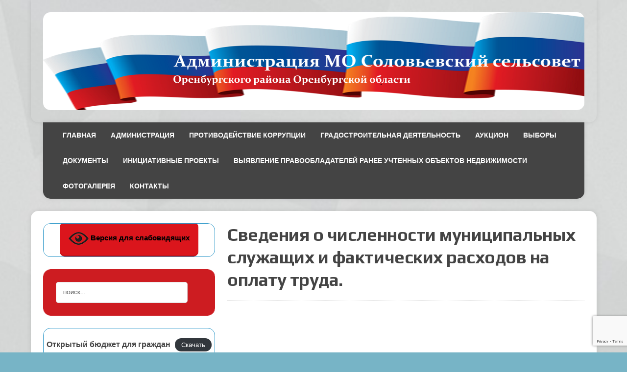

--- FILE ---
content_type: text/html; charset=UTF-8
request_url: https://xn--80ada6acrbv7h3b.xn--p1ai/munitsipalnaya-sluzhba/svedeniya-o-chislennosti-munitsipalnyih-sluzhashhih-i-fakticheskih-rashodov-na-oplatu-truda/
body_size: 73556
content:
<!DOCTYPE html>
<html class="no-js" lang="ru-RU">
<head>
<meta 
	name="sputnik-verification" 
	content="TbT2GsCJ8TcWaout"
/>
   <script type="text/javascript">
       (function(d, t, p) {
           var j = d.createElement(t); j.async = true; j.type = "text/javascript";
           j.src = ("https:" == p ? "https:" : "http:") + "//stat.sputnik.ru/cnt.js";
           var s = d.getElementsByTagName(t)[0]; s.parentNode.insertBefore(j, s);
       })(document, "script", document.location.protocol);
    </script>
<meta charset="UTF-8">
<meta name="viewport" content="width=device-width, initial-scale=1.0">
<link rel="profile" href="http://gmpg.org/xfn/11" />
<link rel="pingback" href="https://xn--80ada6acrbv7h3b.xn--p1ai/xmlrpc.php" />
<title>Сведения о численности муниципальных служащих и фактических расходов на оплату труда. &#8211; Администрация МО Соловьёвский сельсовет</title>
<style type="text/css" id="custom-nextpage-style">
.page-link-box {
	text-align: center;
}
.custom-page-links {
	padding: 5px 10px;
	display: inline-block;
}
.custom-page-links a {
	text-decoration: none;
}
.custom-page-links a span {
	margin-right: 10px;
}
.page-links {
	margin-top: 0;
	padding: 0;
	list-style: none;
}
.page-links li {
	margin: 0 5px;
	display: inline-block;
}

</style>
<meta name='robots' content='max-image-preview:large' />
<link rel='dns-prefetch' href='//ajax.googleapis.com' />
<link rel='dns-prefetch' href='//www.google.com' />
<link rel='dns-prefetch' href='//fonts.googleapis.com' />
<link rel='dns-prefetch' href='//s.w.org' />
<link rel="alternate" type="application/rss+xml" title="Администрация МО Соловьёвский сельсовет &raquo; Лента" href="https://xn--80ada6acrbv7h3b.xn--p1ai/feed/" />
<link rel="alternate" type="application/rss+xml" title="Администрация МО Соловьёвский сельсовет &raquo; Лента комментариев" href="https://xn--80ada6acrbv7h3b.xn--p1ai/comments/feed/" />
<script type="text/javascript">
window._wpemojiSettings = {"baseUrl":"https:\/\/s.w.org\/images\/core\/emoji\/13.1.0\/72x72\/","ext":".png","svgUrl":"https:\/\/s.w.org\/images\/core\/emoji\/13.1.0\/svg\/","svgExt":".svg","source":{"concatemoji":"https:\/\/xn--80ada6acrbv7h3b.xn--p1ai\/wp-includes\/js\/wp-emoji-release.min.js?ver=5.9.12"}};
/*! This file is auto-generated */
!function(e,a,t){var n,r,o,i=a.createElement("canvas"),p=i.getContext&&i.getContext("2d");function s(e,t){var a=String.fromCharCode;p.clearRect(0,0,i.width,i.height),p.fillText(a.apply(this,e),0,0);e=i.toDataURL();return p.clearRect(0,0,i.width,i.height),p.fillText(a.apply(this,t),0,0),e===i.toDataURL()}function c(e){var t=a.createElement("script");t.src=e,t.defer=t.type="text/javascript",a.getElementsByTagName("head")[0].appendChild(t)}for(o=Array("flag","emoji"),t.supports={everything:!0,everythingExceptFlag:!0},r=0;r<o.length;r++)t.supports[o[r]]=function(e){if(!p||!p.fillText)return!1;switch(p.textBaseline="top",p.font="600 32px Arial",e){case"flag":return s([127987,65039,8205,9895,65039],[127987,65039,8203,9895,65039])?!1:!s([55356,56826,55356,56819],[55356,56826,8203,55356,56819])&&!s([55356,57332,56128,56423,56128,56418,56128,56421,56128,56430,56128,56423,56128,56447],[55356,57332,8203,56128,56423,8203,56128,56418,8203,56128,56421,8203,56128,56430,8203,56128,56423,8203,56128,56447]);case"emoji":return!s([10084,65039,8205,55357,56613],[10084,65039,8203,55357,56613])}return!1}(o[r]),t.supports.everything=t.supports.everything&&t.supports[o[r]],"flag"!==o[r]&&(t.supports.everythingExceptFlag=t.supports.everythingExceptFlag&&t.supports[o[r]]);t.supports.everythingExceptFlag=t.supports.everythingExceptFlag&&!t.supports.flag,t.DOMReady=!1,t.readyCallback=function(){t.DOMReady=!0},t.supports.everything||(n=function(){t.readyCallback()},a.addEventListener?(a.addEventListener("DOMContentLoaded",n,!1),e.addEventListener("load",n,!1)):(e.attachEvent("onload",n),a.attachEvent("onreadystatechange",function(){"complete"===a.readyState&&t.readyCallback()})),(n=t.source||{}).concatemoji?c(n.concatemoji):n.wpemoji&&n.twemoji&&(c(n.twemoji),c(n.wpemoji)))}(window,document,window._wpemojiSettings);
</script>
<style type="text/css">
img.wp-smiley,
img.emoji {
	display: inline !important;
	border: none !important;
	box-shadow: none !important;
	height: 1em !important;
	width: 1em !important;
	margin: 0 0.07em !important;
	vertical-align: -0.1em !important;
	background: none !important;
	padding: 0 !important;
}
</style>
	<link rel='stylesheet' id='wp-block-library-css'  href='https://xn--80ada6acrbv7h3b.xn--p1ai/wp-includes/css/dist/block-library/style.min.css?ver=5.9.12' type='text/css' media='all' />
<link rel='stylesheet' id='wp-components-css'  href='https://xn--80ada6acrbv7h3b.xn--p1ai/wp-includes/css/dist/components/style.min.css?ver=5.9.12' type='text/css' media='all' />
<link rel='stylesheet' id='wp-block-editor-css'  href='https://xn--80ada6acrbv7h3b.xn--p1ai/wp-includes/css/dist/block-editor/style.min.css?ver=5.9.12' type='text/css' media='all' />
<link rel='stylesheet' id='wp-nux-css'  href='https://xn--80ada6acrbv7h3b.xn--p1ai/wp-includes/css/dist/nux/style.min.css?ver=5.9.12' type='text/css' media='all' />
<link rel='stylesheet' id='wp-reusable-blocks-css'  href='https://xn--80ada6acrbv7h3b.xn--p1ai/wp-includes/css/dist/reusable-blocks/style.min.css?ver=5.9.12' type='text/css' media='all' />
<link rel='stylesheet' id='wp-editor-css'  href='https://xn--80ada6acrbv7h3b.xn--p1ai/wp-includes/css/dist/editor/style.min.css?ver=5.9.12' type='text/css' media='all' />
<link rel='stylesheet' id='easy_image_gallery_block-cgb-style-css-css'  href='https://xn--80ada6acrbv7h3b.xn--p1ai/wp-content/plugins/easy-image-gallery/includes/gutenberg-block/dist/blocks.style.build.css?ver=5.9.12' type='text/css' media='all' />
<style id='global-styles-inline-css' type='text/css'>
body{--wp--preset--color--black: #000000;--wp--preset--color--cyan-bluish-gray: #abb8c3;--wp--preset--color--white: #ffffff;--wp--preset--color--pale-pink: #f78da7;--wp--preset--color--vivid-red: #cf2e2e;--wp--preset--color--luminous-vivid-orange: #ff6900;--wp--preset--color--luminous-vivid-amber: #fcb900;--wp--preset--color--light-green-cyan: #7bdcb5;--wp--preset--color--vivid-green-cyan: #00d084;--wp--preset--color--pale-cyan-blue: #8ed1fc;--wp--preset--color--vivid-cyan-blue: #0693e3;--wp--preset--color--vivid-purple: #9b51e0;--wp--preset--gradient--vivid-cyan-blue-to-vivid-purple: linear-gradient(135deg,rgba(6,147,227,1) 0%,rgb(155,81,224) 100%);--wp--preset--gradient--light-green-cyan-to-vivid-green-cyan: linear-gradient(135deg,rgb(122,220,180) 0%,rgb(0,208,130) 100%);--wp--preset--gradient--luminous-vivid-amber-to-luminous-vivid-orange: linear-gradient(135deg,rgba(252,185,0,1) 0%,rgba(255,105,0,1) 100%);--wp--preset--gradient--luminous-vivid-orange-to-vivid-red: linear-gradient(135deg,rgba(255,105,0,1) 0%,rgb(207,46,46) 100%);--wp--preset--gradient--very-light-gray-to-cyan-bluish-gray: linear-gradient(135deg,rgb(238,238,238) 0%,rgb(169,184,195) 100%);--wp--preset--gradient--cool-to-warm-spectrum: linear-gradient(135deg,rgb(74,234,220) 0%,rgb(151,120,209) 20%,rgb(207,42,186) 40%,rgb(238,44,130) 60%,rgb(251,105,98) 80%,rgb(254,248,76) 100%);--wp--preset--gradient--blush-light-purple: linear-gradient(135deg,rgb(255,206,236) 0%,rgb(152,150,240) 100%);--wp--preset--gradient--blush-bordeaux: linear-gradient(135deg,rgb(254,205,165) 0%,rgb(254,45,45) 50%,rgb(107,0,62) 100%);--wp--preset--gradient--luminous-dusk: linear-gradient(135deg,rgb(255,203,112) 0%,rgb(199,81,192) 50%,rgb(65,88,208) 100%);--wp--preset--gradient--pale-ocean: linear-gradient(135deg,rgb(255,245,203) 0%,rgb(182,227,212) 50%,rgb(51,167,181) 100%);--wp--preset--gradient--electric-grass: linear-gradient(135deg,rgb(202,248,128) 0%,rgb(113,206,126) 100%);--wp--preset--gradient--midnight: linear-gradient(135deg,rgb(2,3,129) 0%,rgb(40,116,252) 100%);--wp--preset--duotone--dark-grayscale: url('#wp-duotone-dark-grayscale');--wp--preset--duotone--grayscale: url('#wp-duotone-grayscale');--wp--preset--duotone--purple-yellow: url('#wp-duotone-purple-yellow');--wp--preset--duotone--blue-red: url('#wp-duotone-blue-red');--wp--preset--duotone--midnight: url('#wp-duotone-midnight');--wp--preset--duotone--magenta-yellow: url('#wp-duotone-magenta-yellow');--wp--preset--duotone--purple-green: url('#wp-duotone-purple-green');--wp--preset--duotone--blue-orange: url('#wp-duotone-blue-orange');--wp--preset--font-size--small: 13px;--wp--preset--font-size--medium: 20px;--wp--preset--font-size--large: 36px;--wp--preset--font-size--x-large: 42px;}.has-black-color{color: var(--wp--preset--color--black) !important;}.has-cyan-bluish-gray-color{color: var(--wp--preset--color--cyan-bluish-gray) !important;}.has-white-color{color: var(--wp--preset--color--white) !important;}.has-pale-pink-color{color: var(--wp--preset--color--pale-pink) !important;}.has-vivid-red-color{color: var(--wp--preset--color--vivid-red) !important;}.has-luminous-vivid-orange-color{color: var(--wp--preset--color--luminous-vivid-orange) !important;}.has-luminous-vivid-amber-color{color: var(--wp--preset--color--luminous-vivid-amber) !important;}.has-light-green-cyan-color{color: var(--wp--preset--color--light-green-cyan) !important;}.has-vivid-green-cyan-color{color: var(--wp--preset--color--vivid-green-cyan) !important;}.has-pale-cyan-blue-color{color: var(--wp--preset--color--pale-cyan-blue) !important;}.has-vivid-cyan-blue-color{color: var(--wp--preset--color--vivid-cyan-blue) !important;}.has-vivid-purple-color{color: var(--wp--preset--color--vivid-purple) !important;}.has-black-background-color{background-color: var(--wp--preset--color--black) !important;}.has-cyan-bluish-gray-background-color{background-color: var(--wp--preset--color--cyan-bluish-gray) !important;}.has-white-background-color{background-color: var(--wp--preset--color--white) !important;}.has-pale-pink-background-color{background-color: var(--wp--preset--color--pale-pink) !important;}.has-vivid-red-background-color{background-color: var(--wp--preset--color--vivid-red) !important;}.has-luminous-vivid-orange-background-color{background-color: var(--wp--preset--color--luminous-vivid-orange) !important;}.has-luminous-vivid-amber-background-color{background-color: var(--wp--preset--color--luminous-vivid-amber) !important;}.has-light-green-cyan-background-color{background-color: var(--wp--preset--color--light-green-cyan) !important;}.has-vivid-green-cyan-background-color{background-color: var(--wp--preset--color--vivid-green-cyan) !important;}.has-pale-cyan-blue-background-color{background-color: var(--wp--preset--color--pale-cyan-blue) !important;}.has-vivid-cyan-blue-background-color{background-color: var(--wp--preset--color--vivid-cyan-blue) !important;}.has-vivid-purple-background-color{background-color: var(--wp--preset--color--vivid-purple) !important;}.has-black-border-color{border-color: var(--wp--preset--color--black) !important;}.has-cyan-bluish-gray-border-color{border-color: var(--wp--preset--color--cyan-bluish-gray) !important;}.has-white-border-color{border-color: var(--wp--preset--color--white) !important;}.has-pale-pink-border-color{border-color: var(--wp--preset--color--pale-pink) !important;}.has-vivid-red-border-color{border-color: var(--wp--preset--color--vivid-red) !important;}.has-luminous-vivid-orange-border-color{border-color: var(--wp--preset--color--luminous-vivid-orange) !important;}.has-luminous-vivid-amber-border-color{border-color: var(--wp--preset--color--luminous-vivid-amber) !important;}.has-light-green-cyan-border-color{border-color: var(--wp--preset--color--light-green-cyan) !important;}.has-vivid-green-cyan-border-color{border-color: var(--wp--preset--color--vivid-green-cyan) !important;}.has-pale-cyan-blue-border-color{border-color: var(--wp--preset--color--pale-cyan-blue) !important;}.has-vivid-cyan-blue-border-color{border-color: var(--wp--preset--color--vivid-cyan-blue) !important;}.has-vivid-purple-border-color{border-color: var(--wp--preset--color--vivid-purple) !important;}.has-vivid-cyan-blue-to-vivid-purple-gradient-background{background: var(--wp--preset--gradient--vivid-cyan-blue-to-vivid-purple) !important;}.has-light-green-cyan-to-vivid-green-cyan-gradient-background{background: var(--wp--preset--gradient--light-green-cyan-to-vivid-green-cyan) !important;}.has-luminous-vivid-amber-to-luminous-vivid-orange-gradient-background{background: var(--wp--preset--gradient--luminous-vivid-amber-to-luminous-vivid-orange) !important;}.has-luminous-vivid-orange-to-vivid-red-gradient-background{background: var(--wp--preset--gradient--luminous-vivid-orange-to-vivid-red) !important;}.has-very-light-gray-to-cyan-bluish-gray-gradient-background{background: var(--wp--preset--gradient--very-light-gray-to-cyan-bluish-gray) !important;}.has-cool-to-warm-spectrum-gradient-background{background: var(--wp--preset--gradient--cool-to-warm-spectrum) !important;}.has-blush-light-purple-gradient-background{background: var(--wp--preset--gradient--blush-light-purple) !important;}.has-blush-bordeaux-gradient-background{background: var(--wp--preset--gradient--blush-bordeaux) !important;}.has-luminous-dusk-gradient-background{background: var(--wp--preset--gradient--luminous-dusk) !important;}.has-pale-ocean-gradient-background{background: var(--wp--preset--gradient--pale-ocean) !important;}.has-electric-grass-gradient-background{background: var(--wp--preset--gradient--electric-grass) !important;}.has-midnight-gradient-background{background: var(--wp--preset--gradient--midnight) !important;}.has-small-font-size{font-size: var(--wp--preset--font-size--small) !important;}.has-medium-font-size{font-size: var(--wp--preset--font-size--medium) !important;}.has-large-font-size{font-size: var(--wp--preset--font-size--large) !important;}.has-x-large-font-size{font-size: var(--wp--preset--font-size--x-large) !important;}
</style>
<link rel='stylesheet' id='contact-form-7-css'  href='https://xn--80ada6acrbv7h3b.xn--p1ai/wp-content/plugins/contact-form-7/includes/css/styles.css?ver=5.5.6' type='text/css' media='all' />
<link rel='stylesheet' id='fancybox-for-wp-css'  href='https://xn--80ada6acrbv7h3b.xn--p1ai/wp-content/plugins/fancybox-for-wordpress/assets/css/fancybox.css?ver=1.3.4' type='text/css' media='all' />
<link rel='stylesheet' id='vi-style-css'  href='https://xn--80ada6acrbv7h3b.xn--p1ai/wp-content/plugins/for-the-visually-impaired/css/styles.css?ver=5.9.12' type='text/css' media='all' />
<style id='vi-style-inline-css' type='text/css'>

		.vi-on-img-button{
  background: url(https://xn--80ada6acrbv7h3b.xn--p1ai/wp-content/plugins/for-the-visually-impaired/img/icon_41.png) 100% 100% no-repeat;
  background-size: contain;
    display: inline-block;
    vertical-align: middle;
    height: 41px;
    width: 41px;
    text-decoration: none;
    outline: 0;
		}
#bt_widget-vi-on a {
	text-align: center;
	cursor: pointer;
	background: #DB151C;
	box-shadow: 0 -3px 0 rgba(0, 0, 0, 0.1) inset;
	border: 0 none;
	border-radius: 6px;
	overflow: hidden;
    font-size: 15px;
    padding: 13px 18px 16px;
	text-decoration: none;
	display: inline-block;
	font-family: arial;
    font-weight: 700;
	line-height: 100%;
	text-shadow: 1px 1px 0 rgba(0, 0, 0, 0.12);
	margin-top: -3px;
    color: #000000;
    border-radius: 10px;
    vertical-align:middle;

}


#bt_widget-vi-on a:hover {
	-o-box-shadow: 0 -1px 0 rgba(0, 0, 0, 0.14) inset;
	-moz-box-shadow: 0 -1px 0 rgba(0, 0, 0, 0.14) inset;
	-webkit-box-shadow: 0 -1px 0 rgba(0, 0, 0, 0.14) inset;
	box-shadow: 0 -1px 0 rgba(0, 0, 0, 0.14) inset;
	text-decoration: underline;	
}

#bt_widget-vi-on .vi_widget_img {
    vertical-align:middle;
}
#bt_widget-vi-on  {
	    position: relative;
    top: 0;
    left: 0;
    color: #000000;
    font-size: 18px;
    letter-spacing: 0;
    text-align: center;
}
.vi-close{
	vertical-align: middle;
	text-align: center;
	display: flex;
	justify-content: center;
	align-items: center;
	font-size: 16px;
	text-decoration: none;
	font-weight: bold;
	vertical-align: middle;
	word-break: break-all;
    word-wrap: break-word;

}
.bt_widget-vi{
	vertical-align: middle;
	text-align: center;
	
}
		
		
</style>
<link rel='stylesheet' id='wp-polls-css'  href='https://xn--80ada6acrbv7h3b.xn--p1ai/wp-content/plugins/wp-polls/polls-css.css?ver=2.75.6' type='text/css' media='all' />
<style id='wp-polls-inline-css' type='text/css'>
.wp-polls .pollbar {
	margin: 1px;
	font-size: 6px;
	line-height: 8px;
	height: 8px;
	background-image: url('https://xn--80ada6acrbv7h3b.xn--p1ai/wp-content/plugins/wp-polls/images/default/pollbg.gif');
	border: 1px solid #c8c8c8;
}

</style>
<link rel='stylesheet' id='iksm-public-style-css'  href='https://xn--80ada6acrbv7h3b.xn--p1ai/wp-content/plugins/iks-menu/assets/css/public.css?ver=1.9.8' type='text/css' media='all' />
<link rel='stylesheet' id='mh-google-fonts-css'  href='//fonts.googleapis.com/css?family=Droid+Sans:400,700|Play:400,700' type='text/css' media='all' />
<link rel='stylesheet' id='mh-font-awesome-css'  href='https://xn--80ada6acrbv7h3b.xn--p1ai/wp-content/themes/mh-joystick-lite/includes/font-awesome.min.css' type='text/css' media='all' />
<link rel='stylesheet' id='mh-style-css'  href='https://xn--80ada6acrbv7h3b.xn--p1ai/wp-content/themes/mh-joystick-lite/style.css?ver=1.0.2' type='text/css' media='all' />
<link rel='stylesheet' id='pretty-photo-css'  href='https://xn--80ada6acrbv7h3b.xn--p1ai/wp-content/plugins/easy-image-gallery/includes/lib/prettyphoto/prettyPhoto.css?ver=1.2' type='text/css' media='screen' />
<script type='text/javascript' src='https://ajax.googleapis.com/ajax/libs/jquery/1.12.2/jquery.min.js?ver=1.12.2' id='jquery-js'></script>
<script type='text/javascript' src='https://xn--80ada6acrbv7h3b.xn--p1ai/wp-content/plugins/fancybox-for-wordpress/assets/js/jquery.fancybox.js?ver=1.3.4' id='fancybox-for-wp-js'></script>
<script type='text/javascript' src='https://xn--80ada6acrbv7h3b.xn--p1ai/wp-content/plugins/for-the-visually-impaired/js/js.cookie.js?ver=2.1.0' id='vi_cookie-js'></script>
<script type='text/javascript' id='add_vi_script-js-extra'>
/* <![CDATA[ */
var js_vi_script = {"txt_size":"16","sxema":"4","image":"0","font":"1","kerning":"0","line":"0","allbackgrnd":"0","reload_page":"0","auto_p_on":"0","scrool_panel":"","btxt":"\u0412\u0435\u0440\u0441\u0438\u044f \u0434\u043b\u044f \u0441\u043b\u0430\u0431\u043e\u0432\u0438\u0434\u044f\u0449\u0438\u0445","btxt2":"\u041e\u0431\u044b\u0447\u043d\u0430\u044f \u0432\u0435\u0440\u0441\u0438\u044f","btxtcolor":"#000000","bcolor":"#DB151C","img_close2":"<img src=\"https:\/\/xn--80ada6acrbv7h3b.xn--p1ai\/wp-content\/plugins\/for-the-visually-impaired\/img\/icon_41x.png\" class=\"vi_widget_img\">","razmer_images":"1","fs_title1":"\u041c\u0430\u043b\u0435\u043d\u044c\u043a\u0438\u0439 \u0440\u0430\u0437\u043c\u0435\u0440 \u0448\u0440\u0438\u0444\u0442\u0430","fs_title2":"\u0423\u043c\u0435\u043d\u044c\u0448\u0435\u043d\u043d\u044b\u0439 \u0440\u0430\u0437\u043c\u0435\u0440 \u0448\u0440\u0438\u0444\u0442\u0430","fs_title3":"\u041d\u043e\u0440\u043c\u0430\u043b\u044c\u043d\u044b\u0439 \u0440\u0430\u0437\u043c\u0435\u0440 \u0448\u0440\u0438\u0444\u0442\u0430","fs_title4":"\u0423\u0432\u0435\u043b\u0438\u0447\u0435\u043d\u043d\u044b\u0439 \u0440\u0430\u0437\u043c\u0435\u0440 \u0448\u0440\u0438\u0444\u0442\u0430","fs_title5":"\u0411\u043e\u043b\u044c\u0448\u043e\u0439 \u0440\u0430\u0437\u043c\u0435\u0440 \u0448\u0440\u0438\u0444\u0442\u0430","sxem_title":"\u0426","sxem_title1":"\u0426\u0432\u0435\u0442\u043e\u0432\u0430\u044f \u0441\u0445\u0435\u043c\u0430: \u0427\u0435\u0440\u043d\u044b\u043c \u043f\u043e \u0431\u0435\u043b\u043e\u043c\u0443","sxem_title2":"\u0426\u0432\u0435\u0442\u043e\u0432\u0430\u044f \u0441\u0445\u0435\u043c\u0430: \u0411\u0435\u043b\u044b\u043c \u043f\u043e \u0447\u0435\u0440\u043d\u043e\u043c\u0443","sxem_title3":"\u0426\u0432\u0435\u0442\u043e\u0432\u0430\u044f \u0441\u0445\u0435\u043c\u0430: \u0422\u0435\u043c\u043d\u043e-\u0441\u0438\u043d\u0438\u043c \u043f\u043e \u0433\u043e\u043b\u0443\u0431\u043e\u043c\u0443","sxem_title4":"\u0426\u0432\u0435\u0442\u043e\u0432\u0430\u044f \u0441\u0445\u0435\u043c\u0430: \u041a\u043e\u0440\u0438\u0447\u043d\u0435\u0432\u044b\u043c \u043f\u043e \u0431\u0435\u0436\u0435\u0432\u043e\u043c\u0443","sxem_title5":"\u0426\u0432\u0435\u0442\u043e\u0432\u0430\u044f \u0441\u0445\u0435\u043c\u0430: \u0417\u0435\u043b\u0435\u043d\u044b\u043c \u043f\u043e \u0442\u0435\u043c\u043d\u043e-\u043a\u043e\u0440\u0438\u0447\u043d\u0435\u0432\u043e\u043c\u0443","img_title_on":"\u0412\u043a\u043b\u044e\u0447\u0438\u0442\u044c \u0438\u0437\u043e\u0431\u0440\u0430\u0436\u0435\u043d\u0438\u044f","img_title_gs":"\u0427\u0435\u0440\u043d\u043e-\u0431\u0435\u043b\u044b\u0435 \u0438\u0437\u043e\u0431\u0440\u0430\u0436\u0435\u043d\u0438\u044f","img_title_off":"\u041e\u0442\u043a\u043b\u044e\u0447\u0438\u0442\u044c \u0438\u0437\u043e\u0431\u0440\u0430\u0436\u0435\u043d\u0438\u044f","setting_title":"\u041d\u0430\u0441\u0442\u0440\u043e\u0439\u043a\u0438","close_title":"\u0412\u0435\u0440\u043d\u0443\u0442\u044c\u0441\u044f \u0432 \u043e\u0431\u044b\u0447\u043d\u044b\u0439 \u0440\u0435\u0436\u0438\u043c","settings_title":"\u041d\u0430\u0441\u0442\u0440\u043e\u0439\u043a\u0438 \u0448\u0440\u0438\u0444\u0442\u0430","setfont_title":"\u0412\u044b\u0431\u0435\u0440\u0438\u0442\u0435 \u0448\u0440\u0438\u0444\u0442","setsplet":"\u0418\u043d\u0442\u0435\u0440\u0432\u0430\u043b \u043c\u0435\u0436\u0434\u0443 \u0431\u0443\u043a\u0432\u0430\u043c\u0438","setspline":"\u0418\u043d\u0442\u0435\u0440\u0432\u0430\u043b \u043c\u0435\u0436\u0434\u0443 \u0441\u0442\u0440\u043e\u043a\u0430\u043c\u0438","standart":"\u0421\u0442\u0430\u043d\u0434\u0430\u0440\u0442\u043d\u044b\u0439","average":"\u0421\u0440\u0435\u0434\u043d\u0438\u0439","big":"\u0411\u043e\u043b\u044c\u0448\u043e\u0439","sel_sxem":"\u0412\u044b\u0431\u043e\u0440 \u0446\u0432\u0435\u0442\u043e\u0432\u043e\u0439 \u0441\u0445\u0435\u043c\u044b","closepanel":"\u0417\u0430\u043a\u0440\u044b\u0442\u044c \u043f\u0430\u043d\u0435\u043b\u044c","defsetpanel":"\u0412\u0435\u0440\u043d\u0443\u0442\u044c \u0441\u0442\u0430\u043d\u0434\u0430\u0440\u0442\u043d\u044b\u0435 \u043d\u0430\u0441\u0442\u0440\u043e\u0439\u043a\u0438","noimgdescr":"\u043d\u0435\u0442 \u043e\u043f\u0438\u0441\u0430\u043d\u0438\u044f \u043a \u0438\u0437\u043e\u0431\u0440\u0430\u0436\u0435\u043d\u0438\u044e","picture":"\u0418\u0437\u043e\u0431\u0440\u0430\u0436\u0435\u043d\u0438\u0435"};
/* ]]> */
</script>
<script type='text/javascript' src='https://xn--80ada6acrbv7h3b.xn--p1ai/wp-content/plugins/for-the-visually-impaired/js/js.for.the.visually.impaired.js?ver=0.53' id='add_vi_script-js'></script>
<script type='text/javascript' src='https://xn--80ada6acrbv7h3b.xn--p1ai/wp-content/plugins/iks-menu/assets/js/public.js?ver=1.9.8' id='iksm-public-script-js'></script>
<script type='text/javascript' src='https://xn--80ada6acrbv7h3b.xn--p1ai/wp-content/plugins/iks-menu/assets/js/menu.js?ver=1.9.8' id='iksm-menu-script-js'></script>
<script type='text/javascript' src='https://xn--80ada6acrbv7h3b.xn--p1ai/wp-content/themes/mh-joystick-lite/js/scripts.js?ver=5.9.12' id='mh-scripts-js'></script>
<link rel="https://api.w.org/" href="https://xn--80ada6acrbv7h3b.xn--p1ai/wp-json/" /><link rel="alternate" type="application/json" href="https://xn--80ada6acrbv7h3b.xn--p1ai/wp-json/wp/v2/pages/293" /><link rel="EditURI" type="application/rsd+xml" title="RSD" href="https://xn--80ada6acrbv7h3b.xn--p1ai/xmlrpc.php?rsd" />
<link rel="wlwmanifest" type="application/wlwmanifest+xml" href="https://xn--80ada6acrbv7h3b.xn--p1ai/wp-includes/wlwmanifest.xml" /> 
<meta name="generator" content="WordPress 5.9.12" />
<link rel="canonical" href="https://xn--80ada6acrbv7h3b.xn--p1ai/munitsipalnaya-sluzhba/svedeniya-o-chislennosti-munitsipalnyih-sluzhashhih-i-fakticheskih-rashodov-na-oplatu-truda/" />
<link rel='shortlink' href='https://xn--80ada6acrbv7h3b.xn--p1ai/?p=293' />
<link rel="alternate" type="application/json+oembed" href="https://xn--80ada6acrbv7h3b.xn--p1ai/wp-json/oembed/1.0/embed?url=https%3A%2F%2Fxn--80ada6acrbv7h3b.xn--p1ai%2Fmunitsipalnaya-sluzhba%2Fsvedeniya-o-chislennosti-munitsipalnyih-sluzhashhih-i-fakticheskih-rashodov-na-oplatu-truda%2F" />
<link rel="alternate" type="text/xml+oembed" href="https://xn--80ada6acrbv7h3b.xn--p1ai/wp-json/oembed/1.0/embed?url=https%3A%2F%2Fxn--80ada6acrbv7h3b.xn--p1ai%2Fmunitsipalnaya-sluzhba%2Fsvedeniya-o-chislennosti-munitsipalnyih-sluzhashhih-i-fakticheskih-rashodov-na-oplatu-truda%2F&#038;format=xml" />

<!-- Fancybox for WordPress v3.3.3 -->
<style type="text/css">
	.fancybox-slide--image .fancybox-content{background-color: #FFFFFF}div.fancybox-caption{display:none !important;}
	
	img.fancybox-image{border-width:10px;border-color:#FFFFFF;border-style:solid;}
	div.fancybox-bg{background-color:rgba(102,102,102,0.3);opacity:1 !important;}div.fancybox-content{border-color:#FFFFFF}
	div#fancybox-title{background-color:#FFFFFF}
	div.fancybox-content{background-color:#FFFFFF}
	div#fancybox-title-inside{color:#333333}
	
	
	
	div.fancybox-caption p.caption-title{display:inline-block}
	div.fancybox-caption p.caption-title{font-size:14px}
	div.fancybox-caption p.caption-title{color:#333333}
	div.fancybox-caption {color:#333333}div.fancybox-caption p.caption-title {background:#fff; width:auto;padding:10px 30px;}div.fancybox-content p.caption-title{color:#333333;margin: 0;padding: 5px 0;}body.fancybox-active .fancybox-container .fancybox-stage .fancybox-content .fancybox-close-small{display:block;}
</style><script type="text/javascript">
	jQuery(function () {

		var mobileOnly = false;
		
		if (mobileOnly) {
			return;
		}

		jQuery.fn.getTitle = function () { // Copy the title of every IMG tag and add it to its parent A so that fancybox can show titles
			var arr = jQuery("a[data-fancybox]");
									jQuery.each(arr, function() {
										var title = jQuery(this).children("img").attr("title");
										 var caption = jQuery(this).next("figcaption").html();
                                        if(caption && title){jQuery(this).attr("title",title+" " + caption)}else if(title){ jQuery(this).attr("title",title);}else if(caption){jQuery(this).attr("title",caption);}
									});			}

		// Supported file extensions

				var thumbnails = jQuery("a:has(img)").not(".nolightbox").not('.envira-gallery-link').not('.ngg-simplelightbox').filter(function () {
			return /\.(jpe?g|png|gif|mp4|webp|bmp|pdf)(\?[^/]*)*$/i.test(jQuery(this).attr('href'))
		});
		

		// Add data-type iframe for links that are not images or videos.
		var iframeLinks = jQuery('.fancyboxforwp').filter(function () {
			return !/\.(jpe?g|png|gif|mp4|webp|bmp|pdf)(\?[^/]*)*$/i.test(jQuery(this).attr('href'))
		}).filter(function () {
			return !/vimeo|youtube/i.test(jQuery(this).attr('href'))
		});
		iframeLinks.attr({"data-type": "iframe"}).getTitle();

				// Gallery All
		thumbnails.addClass("fancyboxforwp").attr("data-fancybox", "gallery").getTitle();
		iframeLinks.attr({"data-fancybox": "gallery"}).getTitle();

		// Gallery type NONE
		
		// Call fancybox and apply it on any link with a rel atribute that starts with "fancybox", with the options set on the admin panel
		jQuery("a.fancyboxforwp").fancyboxforwp({
			loop: false,
			smallBtn: true,
			zoomOpacity: "auto",
			animationEffect: "fade",
			animationDuration: 500,
			transitionEffect: "fade",
			transitionDuration: "300",
			overlayShow: true,
			overlayOpacity: "0.3",
			titleShow: true,
			titlePosition: "inside",
			keyboard: true,
			showCloseButton: true,
			arrows: true,
			clickContent:false,
			clickSlide: "close",
			mobile: {
				clickContent: function (current, event) {
					return current.type === "image" ? "toggleControls" : false;
				},
				clickSlide: function (current, event) {
					return current.type === "image" ? "close" : "close";
				},
			},
			wheel: false,
			toolbar: true,
			preventCaptionOverlap: true,
			onInit: function() { },			onDeactivate
	: function() { },		beforeClose: function() { },			afterShow: function(instance) { jQuery( ".fancybox-image" ).on("click", function( ){ ( instance.isScaledDown() ) ? instance.scaleToActual() : instance.scaleToFit() }) },				afterClose: function() { },					caption : function( instance, item ) {var title ="";if("undefined" != typeof jQuery(this).context ){var title = jQuery(this).context.title;} else { var title = ("undefined" != typeof jQuery(this).attr("title")) ? jQuery(this).attr("title") : false;}var caption = jQuery(this).data('caption') || '';if ( item.type === 'image' && title.length ) {caption = (caption.length ? caption + '<br />' : '') + '<p class="caption-title">'+title+'</p>' ;}return caption;},
		afterLoad : function( instance, current ) {current.$content.append('<div class=\"fancybox-custom-caption inside-caption\" style=\" position: absolute;left:0;right:0;color:#000;margin:0 auto;bottom:0;text-align:center;background-color:#FFFFFF \">' + current.opts.caption + '</div>');},
			})
		;

			})
</script>
<!-- END Fancybox for WordPress -->
<style type="text/css" id="iksm-dynamic-style"></style><!--[if lt IE 9]>
<script src="https://xn--80ada6acrbv7h3b.xn--p1ai/wp-content/themes/mh-joystick-lite/js/css3-mediaqueries.js"></script>
<![endif]-->
<style type="text/css" id="custom-background-css">
body.custom-background { background-color: #77b4c6; background-image: url("https://xn--80ada6acrbv7h3b.xn--p1ai/wp-content/uploads/2017/01/bg-lightl-888.jpg"); background-position: center top; background-size: cover; background-repeat: repeat; background-attachment: fixed; }
</style>
	</head>
<body class="page-template-default page page-id-293 page-parent page-child parent-pageid-63 custom-background mh-left-sb">
<div class="mh-container">
<header class="mh-header header-logo-full mh-row clearfix">
	<a href="https://xn--80ada6acrbv7h3b.xn--p1ai/" title="Администрация МО Соловьёвский сельсовет" rel="home">
<div class="logo-wrap" role="banner">
<img src="https://xn--80ada6acrbv7h3b.xn--p1ai/wp-content/uploads/2023/07/cropped-cropped-shapka.png" height="200" width="1105" alt="Администрация МО Соловьёвский сельсовет" />
</div>
</a>
</header>
<nav class="main-nav clearfix">
	<div class="menu-menu-1-container"><ul id="menu-menu-1" class="menu"><li id="menu-item-40" class="menu-item menu-item-type-custom menu-item-object-custom menu-item-40"><a href="http://соловьёвка.рф">Главная</a></li>
<li id="menu-item-41" class="menu-item menu-item-type-post_type menu-item-object-page current-menu-ancestor current_page_ancestor menu-item-has-children menu-item-41"><a href="https://xn--80ada6acrbv7h3b.xn--p1ai/administratsiya/">Администрация</a>
<ul class="sub-menu">
	<li id="menu-item-42" class="menu-item menu-item-type-post_type menu-item-object-page menu-item-42"><a href="https://xn--80ada6acrbv7h3b.xn--p1ai/o-poselenii/">О поселении</a></li>
	<li id="menu-item-44" class="menu-item menu-item-type-post_type menu-item-object-page menu-item-has-children menu-item-44"><a href="https://xn--80ada6acrbv7h3b.xn--p1ai/sovet-deputatov/">Совет депутатов</a>
	<ul class="sub-menu">
		<li id="menu-item-186" class="menu-item menu-item-type-post_type menu-item-object-page menu-item-186"><a href="https://xn--80ada6acrbv7h3b.xn--p1ai/spisok-deputatov/">Список депутатов</a></li>
		<li id="menu-item-185" class="menu-item menu-item-type-post_type menu-item-object-page menu-item-185"><a href="https://xn--80ada6acrbv7h3b.xn--p1ai/spisok-okrugov/">Структура Совета депутатов</a></li>
	</ul>
</li>
	<li id="menu-item-2778" class="menu-item menu-item-type-post_type menu-item-object-page menu-item-2778"><a href="https://xn--80ada6acrbv7h3b.xn--p1ai/glava-mo/">Глава МО</a></li>
	<li id="menu-item-90" class="menu-item menu-item-type-post_type menu-item-object-page menu-item-has-children menu-item-90"><a href="https://xn--80ada6acrbv7h3b.xn--p1ai/munitsipalnyie-uslugi/">Муниципальные услуги</a>
	<ul class="sub-menu">
		<li id="menu-item-671" class="menu-item menu-item-type-post_type menu-item-object-page menu-item-671"><a href="https://xn--80ada6acrbv7h3b.xn--p1ai/pravovyie-aktyi-po-munitsipalnyim-uslugam/">Правовые акты по муниципальным услугам</a></li>
	</ul>
</li>
	<li id="menu-item-89" class="menu-item menu-item-type-post_type menu-item-object-page menu-item-89"><a href="https://xn--80ada6acrbv7h3b.xn--p1ai/munitsipalnyiy-kontrol/">Муниципальный контроль</a></li>
	<li id="menu-item-88" class="menu-item menu-item-type-post_type menu-item-object-page current-page-ancestor current-menu-ancestor current-menu-parent current-page-parent current_page_parent current_page_ancestor menu-item-has-children menu-item-88"><a href="https://xn--80ada6acrbv7h3b.xn--p1ai/munitsipalnaya-sluzhba/">Муниципальная служба</a>
	<ul class="sub-menu">
		<li id="menu-item-210" class="menu-item menu-item-type-post_type menu-item-object-page menu-item-210"><a href="https://xn--80ada6acrbv7h3b.xn--p1ai/svedeniya-o-vakantnyih-dolzhnostyah-munitsipalnoy-sluzhbyi/">Сведения о вакантных должностях муниципальной службы</a></li>
		<li id="menu-item-211" class="menu-item menu-item-type-post_type menu-item-object-page menu-item-211"><a href="https://xn--80ada6acrbv7h3b.xn--p1ai/kvalifikatsionnyie-trebovaniya/">Квалификационные требования</a></li>
		<li id="menu-item-212" class="menu-item menu-item-type-post_type menu-item-object-page menu-item-212"><a href="https://xn--80ada6acrbv7h3b.xn--p1ai/poryadok-postupleniya-na-munitsipalnuyu-sluzhbu/">Порядок поступления на муниципальную службу</a></li>
		<li id="menu-item-317" class="menu-item menu-item-type-post_type menu-item-object-page current-menu-item page_item page-item-293 current_page_item menu-item-has-children menu-item-317"><a href="https://xn--80ada6acrbv7h3b.xn--p1ai/munitsipalnaya-sluzhba/svedeniya-o-chislennosti-munitsipalnyih-sluzhashhih-i-fakticheskih-rashodov-na-oplatu-truda/" aria-current="page">Сведения о численности муниципальных служащих и фактических расходов на оплату труда.</a>
		<ul class="sub-menu">
			<li id="menu-item-319" class="menu-item menu-item-type-post_type menu-item-object-page menu-item-319"><a href="https://xn--80ada6acrbv7h3b.xn--p1ai/munitsipalnaya-sluzhba/svedeniya-o-chislennosti-munitsipalnyih-sluzhashhih-i-fakticheskih-rashodov-na-oplatu-truda/1-kvartal-2016-goda/">2016 год</a></li>
			<li id="menu-item-876" class="menu-item menu-item-type-post_type menu-item-object-page menu-item-876"><a href="https://xn--80ada6acrbv7h3b.xn--p1ai/2017-god/">2017 год</a></li>
			<li id="menu-item-1232" class="menu-item menu-item-type-post_type menu-item-object-page menu-item-1232"><a href="https://xn--80ada6acrbv7h3b.xn--p1ai/2018-god/">2018 год</a></li>
			<li id="menu-item-1639" class="menu-item menu-item-type-post_type menu-item-object-page menu-item-1639"><a href="https://xn--80ada6acrbv7h3b.xn--p1ai/2019-god/">2019 год</a></li>
			<li id="menu-item-1979" class="menu-item menu-item-type-post_type menu-item-object-page menu-item-1979"><a href="https://xn--80ada6acrbv7h3b.xn--p1ai/2020-god/">2020 год</a></li>
			<li id="menu-item-2439" class="menu-item menu-item-type-post_type menu-item-object-page menu-item-2439"><a href="https://xn--80ada6acrbv7h3b.xn--p1ai/2021-2/">2021 год</a></li>
			<li id="menu-item-2927" class="menu-item menu-item-type-post_type menu-item-object-page menu-item-2927"><a href="https://xn--80ada6acrbv7h3b.xn--p1ai/2022-2/">2022 год</a></li>
			<li id="menu-item-3348" class="menu-item menu-item-type-post_type menu-item-object-page menu-item-3348"><a href="https://xn--80ada6acrbv7h3b.xn--p1ai/2023-2/">2023 год</a></li>
			<li id="menu-item-4427" class="menu-item menu-item-type-post_type menu-item-object-page menu-item-4427"><a href="https://xn--80ada6acrbv7h3b.xn--p1ai/2024-2/">2024 год</a></li>
			<li id="menu-item-4426" class="menu-item menu-item-type-post_type menu-item-object-page menu-item-4426"><a href="https://xn--80ada6acrbv7h3b.xn--p1ai/2025-2/">2025 год</a></li>
		</ul>
</li>
	</ul>
</li>
	<li id="menu-item-179" class="menu-item menu-item-type-post_type menu-item-object-page menu-item-179"><a href="https://xn--80ada6acrbv7h3b.xn--p1ai/rezultatyi-proverok-organov-mestnog/">Результаты проверок органов местного самоуправления</a></li>
	<li id="menu-item-86" class="menu-item menu-item-type-post_type menu-item-object-page menu-item-86"><a href="https://xn--80ada6acrbv7h3b.xn--p1ai/ofitsialnyie-vyistupleniya-i-zayavleniya/">Официальные выступления и заявления</a></li>
</ul>
</li>
<li id="menu-item-46" class="menu-item menu-item-type-post_type menu-item-object-page menu-item-has-children menu-item-46"><a href="https://xn--80ada6acrbv7h3b.xn--p1ai/protivodeystvie-korruptsii/">Противодействие коррупции</a>
<ul class="sub-menu">
	<li id="menu-item-626" class="menu-item menu-item-type-post_type menu-item-object-page menu-item-has-children menu-item-626"><a href="https://xn--80ada6acrbv7h3b.xn--p1ai/normativnyie-pravovyie-i-inyie-aktyi-v-sfere-protivodeystviya-korruptsii/">Нормативные правовые и иные акты в сфере противодействия коррупции</a>
	<ul class="sub-menu">
		<li id="menu-item-625" class="menu-item menu-item-type-post_type menu-item-object-page menu-item-625"><a href="https://xn--80ada6acrbv7h3b.xn--p1ai/ukazyi-prezidenta-rossiyskoy-federatsii/">Федеральные документы: законы</a></li>
		<li id="menu-item-624" class="menu-item menu-item-type-post_type menu-item-object-page menu-item-624"><a href="https://xn--80ada6acrbv7h3b.xn--p1ai/postanovleniya-pravitelstva-rossiyskoy-federatsii/">Федеральные документы: указы</a></li>
		<li id="menu-item-3137" class="menu-item menu-item-type-post_type menu-item-object-page menu-item-3137"><a href="https://xn--80ada6acrbv7h3b.xn--p1ai/dokumenty-orenburgskoj-oblasti/">Документы Оренбургской области</a></li>
		<li id="menu-item-620" class="menu-item menu-item-type-post_type menu-item-object-page menu-item-620"><a href="https://xn--80ada6acrbv7h3b.xn--p1ai/postanovleniya-administratsii-mo-solovevskiy-selsovet/">Муниципальные документы: постановления, распоряжения</a></li>
	</ul>
</li>
	<li id="menu-item-209" class="menu-item menu-item-type-post_type menu-item-object-page menu-item-209"><a href="https://xn--80ada6acrbv7h3b.xn--p1ai/antikorruptsionnaya-ekspertiza/">Антикоррупционная экспертиза</a></li>
	<li id="menu-item-205" class="menu-item menu-item-type-post_type menu-item-object-page menu-item-205"><a href="https://xn--80ada6acrbv7h3b.xn--p1ai/svedeniya-o-dohodah-rashodah-i-imushhestve/">Сведения о доходах, расходах и имуществе</a></li>
	<li id="menu-item-206" class="menu-item menu-item-type-post_type menu-item-object-page menu-item-has-children menu-item-206"><a href="https://xn--80ada6acrbv7h3b.xn--p1ai/komissiya-po-soblyudeniyu-trebovaniy/">Комиссия по соблюдению требований</a>
	<ul class="sub-menu">
		<li id="menu-item-711" class="menu-item menu-item-type-post_type menu-item-object-page menu-item-711"><a href="https://xn--80ada6acrbv7h3b.xn--p1ai/polozhenie-o-komissii-po-soblyudeniyu-trebovaniy-k-sluzhebnomu-povedeniyu/">Положение о комиссии по соблюдению требований к служебному поведению</a></li>
		<li id="menu-item-710" class="menu-item menu-item-type-post_type menu-item-object-page menu-item-710"><a href="https://xn--80ada6acrbv7h3b.xn--p1ai/sostav-komissii/">Состав комиссии</a></li>
	</ul>
</li>
	<li id="menu-item-1800" class="menu-item menu-item-type-post_type menu-item-object-page menu-item-1800"><a href="https://xn--80ada6acrbv7h3b.xn--p1ai/metodicheskie-rekomendatsii/">&#8220;Методические рекомендации&#8221;</a></li>
	<li id="menu-item-207" class="menu-item menu-item-type-post_type menu-item-object-page menu-item-207"><a href="https://xn--80ada6acrbv7h3b.xn--p1ai/formyi-i-blanki/">Формы и бланки</a></li>
	<li id="menu-item-3164" class="menu-item menu-item-type-post_type menu-item-object-page menu-item-3164"><a href="https://xn--80ada6acrbv7h3b.xn--p1ai/doklady-otchety-obzory-stati-informacziya/">Доклады, отчеты, обзоры, статьи, информация</a></li>
	<li id="menu-item-2174" class="menu-item menu-item-type-post_type menu-item-object-page menu-item-2174"><a href="https://xn--80ada6acrbv7h3b.xn--p1ai/opros-obshhestvennogo-mneniya/">Опрос общественного мнения</a></li>
	<li id="menu-item-2915" class="menu-item menu-item-type-post_type menu-item-object-page menu-item-2915"><a href="https://xn--80ada6acrbv7h3b.xn--p1ai/soobshhit-o-faktah-korruptsii/">Сообщить о фактах коррупции</a></li>
</ul>
</li>
<li id="menu-item-91" class="menu-item menu-item-type-post_type menu-item-object-page menu-item-has-children menu-item-91"><a href="https://xn--80ada6acrbv7h3b.xn--p1ai/dokumentyi-territorialnogo-planirov/">Градостроительная деятельность</a>
<ul class="sub-menu">
	<li id="menu-item-3302" class="menu-item menu-item-type-post_type menu-item-object-page menu-item-3302"><a href="https://xn--80ada6acrbv7h3b.xn--p1ai/publichnye-slushaniya/">Публичные слушания</a></li>
	<li id="menu-item-1393" class="menu-item menu-item-type-post_type menu-item-object-page menu-item-1393"><a href="https://xn--80ada6acrbv7h3b.xn--p1ai/pravila-zemlepolzovaniya-i-zastroyki/">Правила землепользования и застройки</a></li>
	<li id="menu-item-1405" class="menu-item menu-item-type-post_type menu-item-object-page menu-item-1405"><a href="https://xn--80ada6acrbv7h3b.xn--p1ai/mestnyie-normativyi-gradostroitelnogo-proektirovaniya/">Местные нормативы градостроительного проектирования</a></li>
	<li id="menu-item-1406" class="menu-item menu-item-type-post_type menu-item-object-page menu-item-1406"><a href="https://xn--80ada6acrbv7h3b.xn--p1ai/generalnyiy-plan/">Генеральный план</a></li>
	<li id="menu-item-2874" class="menu-item menu-item-type-post_type menu-item-object-page menu-item-2874"><a href="https://xn--80ada6acrbv7h3b.xn--p1ai/proekty-planirovki-i-mezhevaniya-territorii/">Планировка территории</a></li>
	<li id="menu-item-3102" class="menu-item menu-item-type-post_type menu-item-object-page menu-item-3102"><a href="https://xn--80ada6acrbv7h3b.xn--p1ai/postanovleniya/">Постановления</a></li>
</ul>
</li>
<li id="menu-item-3120" class="menu-item menu-item-type-post_type menu-item-object-page menu-item-has-children menu-item-3120"><a href="https://xn--80ada6acrbv7h3b.xn--p1ai/aukczion/">Аукцион</a>
<ul class="sub-menu">
	<li id="menu-item-973" class="menu-item menu-item-type-post_type menu-item-object-page menu-item-973"><a href="https://xn--80ada6acrbv7h3b.xn--p1ai/torgi-po-zemle/">Земельные участки</a></li>
	<li id="menu-item-3121" class="menu-item menu-item-type-post_type menu-item-object-page menu-item-3121"><a href="https://xn--80ada6acrbv7h3b.xn--p1ai/prodazha-municzipalnogo-imushhestva/">Муниципальное имущество</a></li>
</ul>
</li>
<li id="menu-item-2022" class="menu-item menu-item-type-post_type menu-item-object-page menu-item-2022"><a href="https://xn--80ada6acrbv7h3b.xn--p1ai/vybory/">Выборы</a></li>
<li id="menu-item-56" class="menu-item menu-item-type-post_type menu-item-object-page menu-item-has-children menu-item-56"><a href="https://xn--80ada6acrbv7h3b.xn--p1ai/documenti/">Документы</a>
<ul class="sub-menu">
	<li id="menu-item-836" class="menu-item menu-item-type-post_type menu-item-object-page menu-item-836"><a href="https://xn--80ada6acrbv7h3b.xn--p1ai/munitsipalnyie-programmyi/">Муниципальные программы</a></li>
	<li id="menu-item-744" class="menu-item menu-item-type-post_type menu-item-object-page menu-item-744"><a href="https://xn--80ada6acrbv7h3b.xn--p1ai/reestr-zakupok/">Реестр закупок</a></li>
	<li id="menu-item-87" class="menu-item menu-item-type-post_type menu-item-object-page menu-item-has-children menu-item-87"><a href="https://xn--80ada6acrbv7h3b.xn--p1ai/normativno-pravovyie-aktyi/">Муниципальные нормативные правовые акты</a>
	<ul class="sub-menu">
		<li id="menu-item-950" class="menu-item menu-item-type-post_type menu-item-object-page menu-item-950"><a href="https://xn--80ada6acrbv7h3b.xn--p1ai/resheniya-soveta-deputatov/">Решения Совета депутатов</a></li>
		<li id="menu-item-3245" class="menu-item menu-item-type-post_type menu-item-object-page menu-item-3245"><a href="https://xn--80ada6acrbv7h3b.xn--p1ai/postanovleniya-2/">Постановления</a></li>
		<li id="menu-item-3244" class="menu-item menu-item-type-post_type menu-item-object-page menu-item-3244"><a href="https://xn--80ada6acrbv7h3b.xn--p1ai/rasporyazheniya/">Распоряжения</a></li>
	</ul>
</li>
	<li id="menu-item-753" class="menu-item menu-item-type-post_type menu-item-object-page menu-item-753"><a href="https://xn--80ada6acrbv7h3b.xn--p1ai/ispolnenie-byudzheta/">муниципальная служба</a></li>
	<li id="menu-item-85" class="menu-item menu-item-type-post_type menu-item-object-page menu-item-has-children menu-item-85"><a href="https://xn--80ada6acrbv7h3b.xn--p1ai/torgi/">Торги</a>
	<ul class="sub-menu">
		<li id="menu-item-739" class="menu-item menu-item-type-post_type menu-item-object-page menu-item-has-children menu-item-739"><a href="https://xn--80ada6acrbv7h3b.xn--p1ai/zakupki/">Закупки</a>
		<ul class="sub-menu">
			<li id="menu-item-785" class="menu-item menu-item-type-post_type menu-item-object-page menu-item-785"><a href="https://xn--80ada6acrbv7h3b.xn--p1ai/predvaritelnyiy-otbor-dlya-gochs/">Предварительный отбор для ГОЧС</a></li>
			<li id="menu-item-745" class="menu-item menu-item-type-post_type menu-item-object-page menu-item-745"><a href="https://xn--80ada6acrbv7h3b.xn--p1ai/plan-grafik-razmeshheniya-zakazov/">План-график размещения заказов</a></li>
		</ul>
</li>
		<li id="menu-item-487" class="menu-item menu-item-type-post_type menu-item-object-page menu-item-487"><a href="https://xn--80ada6acrbv7h3b.xn--p1ai/kontsessionnyie-soglasheniya/">Концессия</a></li>
		<li id="menu-item-1304" class="menu-item menu-item-type-post_type menu-item-object-page menu-item-1304"><a href="https://xn--80ada6acrbv7h3b.xn--p1ai/konkurs-po-otboru-upravlyayushhey-kompanii/">Конкурс по отбору управляющей компании</a></li>
	</ul>
</li>
	<li id="menu-item-43" class="menu-item menu-item-type-post_type menu-item-object-page menu-item-43"><a href="https://xn--80ada6acrbv7h3b.xn--p1ai/ustav/">Устав</a></li>
</ul>
</li>
<li id="menu-item-3027" class="menu-item menu-item-type-post_type menu-item-object-page menu-item-3027"><a href="https://xn--80ada6acrbv7h3b.xn--p1ai/inicziativnye-proekty/">Инициативные проекты</a></li>
<li id="menu-item-3133" class="menu-item menu-item-type-post_type menu-item-object-page menu-item-3133"><a href="https://xn--80ada6acrbv7h3b.xn--p1ai/vyyavlenie-pravoobladatelej-ranee-uchtennyh-obektov-nedvizhimosti/">Выявление правообладателей ранее учтенных объектов недвижимости</a></li>
<li id="menu-item-45" class="menu-item menu-item-type-post_type menu-item-object-page menu-item-45"><a href="https://xn--80ada6acrbv7h3b.xn--p1ai/fotogalereya/">Фотогалерея</a></li>
<li id="menu-item-47" class="menu-item menu-item-type-post_type menu-item-object-page menu-item-47"><a href="https://xn--80ada6acrbv7h3b.xn--p1ai/kontaktyi/">Контакты</a></li>
</ul></div></nav>
<div class="slicknav clearfix"></div>
<div class="mh-wrapper"><div class="mh-row clearfix">
	<div id="main-content" class="mh-content"><article class="post-wrapper post-293 page type-page status-publish hentry">
	<header class="entry-header">
		<h1 class="entry-title">
			Сведения о численности муниципальных служащих и фактических расходов на оплату труда.		</h1>
	</header>
	<div class="entry-content clearfix">
			</div>
</article>	</div>
	<aside class="mh-sidebar">
	<div class="sb-widget widget_wp_vi_plugin"><div id="bt_widget-vi-on" class="bt_widget-vi"><a itemprop="Copy" href="#" class="bt_widget-vi-on"><span class="vi-on-img-button"></span> Версия для слабовидящих</a></div></div><div class="sb-widget widget_search"><form role="search" method="get" class="search-form" action="https://xn--80ada6acrbv7h3b.xn--p1ai/">
				<label>
					<span class="screen-reader-text">Найти:</span>
					<input type="search" class="search-field" placeholder="Поиск&hellip;" value="" name="s" />
				</label>
				<input type="submit" class="search-submit" value="Поиск" />
			</form></div><div class="sb-widget widget_block"><div class="wp-block-file aligncenter"><a id="wp-block-file--media-0b638ee4-a907-4970-b784-f09cf1583e77" href="https://disk.yandex.ru/d/Do5-6NE9gzW1gw"><strong>Открытый бюджет для граждан</strong></a><a href="https://disk.yandex.ru/d/Do5-6NE9gzW1gw" class="wp-block-file__button" download="" aria-describedby="wp-block-file--media-0b638ee4-a907-4970-b784-f09cf1583e77">Скачать</a></div></div><div class="sb-widget widget_media_image"><a href="http://соловьёвка.рф/opros-obshhestvennogo-mneniya/"><img width="300" height="120" src="https://xn--80ada6acrbv7h3b.xn--p1ai/wp-content/uploads/2020/12/opros-200220-300x120.jpg" class="image wp-image-2175  attachment-medium size-medium" alt="" loading="lazy" style="max-width: 100%; height: auto;" srcset="https://xn--80ada6acrbv7h3b.xn--p1ai/wp-content/uploads/2020/12/opros-200220-300x120.jpg 300w, https://xn--80ada6acrbv7h3b.xn--p1ai/wp-content/uploads/2020/12/opros-200220.jpg 640w" sizes="(max-width: 300px) 100vw, 300px" /></a></div><div class="sb-widget widget_text"><h4 class="widget-title">Глава муниципального образования</h4>			<div class="textwidget"><a href="http://соловьёвка.рф/glava-munitsipalnogo-obrazovaniya/"><p><img alt="Глава муниципального образования" height="390" src="http://xn--80ada6acrbv7h3b.xn--p1ai/wp-content/uploads/2017/01/IMG_16921.jpg" width="349"></p>
<p><font size="4"><strong></strong></font></p>Безбородов Игорь Владимирович</a></div>
		</div><div class="sb-widget widget_text"><h4 class="widget-title">ПОЛЕЗНОЕ</h4>			<div class="textwidget"><p><a href="http://xn--80ada6acrbv7h3b.xn--p1ai/goryachaya-liniya-po-aktualnyim-voprosam-v-sfere-obrazovaniya/"><img loading="lazy" src="http://xn--80ada6acrbv7h3b.xn--p1ai/wp-content/uploads/2017/12/gorliniya.jpg" alt="Горячая линия" width="300" height="169" /></a></p>
</div>
		</div><div class="sb-widget widget_block">
<h2><a href="https://knd.gosuslugi.ru/" data-type="URL" data-id="https://knd.gosuslugi.ru/"><img loading="lazy" width="1116" height="208" class="wp-image-3013" style="width: 700px;" src="http://xn--80ada6acrbv7h3b.xn--p1ai/wp-content/uploads/2022/07/prilozhenie-№1.-banner-dlya-razmeshheniya.jpg" alt="" srcset="https://xn--80ada6acrbv7h3b.xn--p1ai/wp-content/uploads/2022/07/prilozhenie-№1.-banner-dlya-razmeshheniya.jpg 1116w, https://xn--80ada6acrbv7h3b.xn--p1ai/wp-content/uploads/2022/07/prilozhenie-№1.-banner-dlya-razmeshheniya-300x56.jpg 300w, https://xn--80ada6acrbv7h3b.xn--p1ai/wp-content/uploads/2022/07/prilozhenie-№1.-banner-dlya-razmeshheniya-1024x191.jpg 1024w, https://xn--80ada6acrbv7h3b.xn--p1ai/wp-content/uploads/2022/07/prilozhenie-№1.-banner-dlya-razmeshheniya-768x143.jpg 768w" sizes="(max-width: 1116px) 100vw, 1116px" /></a></h2>
</div>
		<div class="sb-widget widget_recent_entries">
		<h4 class="widget-title">Свежие записи</h4>
		<ul>
											<li>
					<a href="https://xn--80ada6acrbv7h3b.xn--p1ai/nedelya-prodvizheniya-aktivnogo-obraza-zhizni-2/">Неделя продвижения активного образа жизни</a>
									</li>
											<li>
					<a href="https://xn--80ada6acrbv7h3b.xn--p1ai/nedelya-profilaktiki-zloupotrebleniya-alkogolem-v-novogodnie-prazdniki-2/">Неделя профилактики злоупотребления алкоголем в новогодние праздники</a>
									</li>
											<li>
					<a href="https://xn--80ada6acrbv7h3b.xn--p1ai/4825-2/">В новый год &#8211; без долгов по налогам!</a>
									</li>
											<li>
					<a href="https://xn--80ada6acrbv7h3b.xn--p1ai/nedelya-populyarizaczii-zdorovogo-pitaniya/">Неделя популяризации здорового питания</a>
									</li>
											<li>
					<a href="https://xn--80ada6acrbv7h3b.xn--p1ai/pravila-bezopasnosti-povedeniya-na-ldu-v-osenne-zimnij-period/">Правила безопасности поведения на льду в осенне-зимний период</a>
									</li>
					</ul>

		</div><script id="styles-copier-696a9aa773fb7">
			// Finding styles element
	        var element = document.getElementById("iksm-dynamic-style");
	        if (!element) { // If no element (Cache plugins can remove tag), then creating a new one
                element = document.createElement('style');
                var head = document.getElementsByTagName("head")
                if (head && head[0]) {
                	head[0].appendChild(element);
                } else {
                  	console.warn("Iks Menu | Error while printing styles. Please contact technical support.");
                }
	        }
			// Copying styles to <styles> tag
	        element.innerHTML += ".iksm-3107 .iksm-terms{transition:all 400ms;animation:iks-fade-in 1000ms;}.iksm-3107 .iksm-term__inner{background-color:rgba(255,255,255,1);min-height:44px;transition:all 400ms;}.iksm-3107 .iksm-term__inner:hover{background-color:rgba(236,236,236,1);}.iksm-3107 .iksm-term--current > .iksm-term__inner{background-color:rgba(212,212,212,1);}.iksm-3107 .iksm-term__link{color:rgba(0,0,0,1);font-size:15px;line-height:15px;font-weight:400;text-decoration:none;padding-top:5px;padding-right:15px;padding-bottom:5px;padding-left:15px;transition:all 400ms;}.iksm-3107 .iksm-term__inner:hover .iksm-term__link{color:rgba(50,50,50,1);}.iksm-3107 .iksm-term__toggle__inner{transition:transform 400ms}.iksm-3107 .iksm-term--expanded > .iksm-term__inner > .iksm-term__toggle > .iksm-term__toggle__inner{transform:rotate(180deg);}.iksm-3107 .iksm-term__toggle{color:rgba(133,133,133,1);font-size:22px;align-self:stretch;height:unset;;width:40px;transition:all 400ms;}.iksm-3107 .iksm-term__toggle:hover{color:rgba(0,0,0,1);}.iksm-3107 .iksm-term__image-container{width:30px;min-width:30px;height:30px;min-height:30px;margin-right:15px;transition:all 400ms;}.iksm-3107 .iksm-term__image{background-size:contain;background-position:center;background-repeat:no-repeat;}.iksm-3107 .iksm-term__image-container:hover{background-size:contain;background-position:center;background-repeat:no-repeat;}.iksm-3107 .iksm-term__inner:hover .iksm-term__image-container{background-size:contain;background-position:center;background-repeat:no-repeat;}.iksm-3107 .iksm-term__inner:focus .iksm-term__image-container{background-size:contain;background-position:center;background-repeat:no-repeat;}.iksm-3107 .iksm-term--current > .iksm-term__inner .iksm-term__image-container{background-size:contain;background-position:center;background-repeat:no-repeat;}.iksm-3107 .iksm-term--child .iksm-term__inner .iksm-term__image-container{background-size:contain;background-position:center;background-repeat:no-repeat;}.iksm-3107 .iksm-term--child .iksm-term__inner .iksm-term__image-container:hover{background-size:contain;background-position:center;background-repeat:no-repeat;}.iksm-3107 .iksm-term--child .iksm-term__inner .iksm-term__image-container:focus{background-size:contain;background-position:center;background-repeat:no-repeat;}.iksm-3107 .iksm-term--child.iksm-term--current > .iksm-term__inner .iksm-term__image-container{background-size:contain;background-position:center;background-repeat:no-repeat;}.iksm-3107  .iksm-term__text{flex: unset}.iksm-3107 .iksm-term__posts-count{color:rgba(133,133,133,1);font-size:16px;margin-left:12px;font-weight:400;transition:all 400ms;}";
	        // Removing this script
            var this_script = document.getElementById("styles-copier-696a9aa773fb7");
            if (this_script) { // Cache plugins can remove tag
	            this_script.outerHTML = "";
	            if (this_script.parentNode) {
	                this_script.parentNode.removeChild(this_script);
	            }
            }
        </script><div class="sb-widget iksm-widget"><h4 class="widget-title">Дополнительно</h4><div id='iksm-3107' class='iksm iksm-3107 iksm-container '  data-id='3107' data-is-pro='0' data-source='menu'><div class='iksm-terms'><div class='iksm-terms-tree iksm-terms-tree--level-1 iksm-terms-tree--parents' style=''><div class="iksm-terms-tree__inner">
        <div class="iksm-term iksm-term--id-1673 iksm-term--parent" data-id="1673">
            <div class="iksm-term__inner" tabindex='0'>
                <a class="iksm-term__link" href='https://xn--80ada6acrbv7h3b.xn--p1ai/prokuror-razyasnyaet/' target='_self' tabindex='-1'>
					        <span class="iksm-term__text">«Прокурор разъясняет»</span>
		                </a>
				            </div>
			        </div>

		
        <div class="iksm-term iksm-term--id-174 iksm-term--parent" data-id="174">
            <div class="iksm-term__inner" tabindex='0'>
                <a class="iksm-term__link" href='https://xn--80ada6acrbv7h3b.xn--p1ai/internet-priemnaya/' target='_self' tabindex='-1'>
					        <span class="iksm-term__text">Интернет-приемная</span>
		                </a>
				            </div>
			        </div>

		
        <div class="iksm-term iksm-term--id-1770 iksm-term--parent" data-id="1770">
            <div class="iksm-term__inner" tabindex='0'>
                <a class="iksm-term__link" href='https://xn--80ada6acrbv7h3b.xn--p1ai/vserossijskaya-perepis-naseleniya-2020-goda/' target='_self' tabindex='-1'>
					        <span class="iksm-term__text">Всероссийская перепись населения 2020 года</span>
		                </a>
				            </div>
			        </div>

		
        <div class="iksm-term iksm-term--id-173 iksm-term--parent" data-id="173">
            <div class="iksm-term__inner" tabindex='0'>
                <a class="iksm-term__link" href='https://xn--80ada6acrbv7h3b.xn--p1ai/vopros-otvet/' target='_self' tabindex='-1'>
					        <span class="iksm-term__text">Вопрос-ответ</span>
		                </a>
				            </div>
			        </div>

		
        <div class="iksm-term iksm-term--id-93 iksm-term--parent" data-id="93">
            <div class="iksm-term__inner" tabindex='0'>
                <a class="iksm-term__link" href='https://xn--80ada6acrbv7h3b.xn--p1ai/uchrezhdeniya-i-predpriyatiya/' target='_self' tabindex='-1'>
					        <span class="iksm-term__text">Учреждения и предприятия</span>
		                </a>
				            </div>
			        </div>

		
        <div class="iksm-term iksm-term--id-1357 iksm-term--parent" data-id="1357">
            <div class="iksm-term__inner" tabindex='0'>
                <a class="iksm-term__link" href='https://xn--80ada6acrbv7h3b.xn--p1ai/reestr-munitsipalnogo-imushhestva/' target='_self' tabindex='-1'>
					        <span class="iksm-term__text">Реестр муниципального имущества</span>
		                </a>
				            </div>
			        </div>

		
        <div class="iksm-term iksm-term--id-1691 iksm-term--parent" data-id="1691">
            <div class="iksm-term__inner" tabindex='0'>
                <a class="iksm-term__link" href='https://xn--80ada6acrbv7h3b.xn--p1ai/munitsipalnyj-zemelnyj-kontrol/' target='_self' tabindex='-1'>
					        <span class="iksm-term__text">Муниципальный земельный контроль</span>
		                </a>
				            </div>
			        </div>

		
        <div class="iksm-term iksm-term--id-1083 iksm-term--parent" data-id="1083">
            <div class="iksm-term__inner" tabindex='0'>
                <a class="iksm-term__link" href='https://xn--80ada6acrbv7h3b.xn--p1ai/mbuk-sk-solovevskiy/' target='_self' tabindex='-1'>
					        <span class="iksm-term__text">МБУК СК «Соловьевский»</span>
		                </a>
				            </div>
			        </div>

		
        <div class="iksm-term iksm-term--id-1463 iksm-term--parent" data-id="1463">
            <div class="iksm-term__inner" tabindex='0'>
                <a class="iksm-term__link" href='https://xn--80ada6acrbv7h3b.xn--p1ai/reestr-tko/' target='_self' tabindex='-1'>
					        <span class="iksm-term__text">Реестр ТКО</span>
		                </a>
				            </div>
			        </div>

		
        <div class="iksm-term iksm-term--id-84 iksm-term--parent iksm-term--has-children" data-id="84">
            <div class="iksm-term__inner" tabindex='0'>
                <a class="iksm-term__link" href='https://xn--80ada6acrbv7h3b.xn--p1ai/informaciya-po-uslugam-zhkh/' target='_self' tabindex='-1'>
					        <span class="iksm-term__text">МП «Соловьевское» (РЕОРГАНИЗОВАНО)</span>
		                </a>
				            <div class="iksm-term__toggle" tabindex="0">
                <span class="iksm-term__toggle__inner"><i class='iks-icon-chevron-1'></i></span>
            </div>
			            </div>
			<div class='iksm-terms-tree iksm-terms-tree--level-2 iksm-terms-tree--children' style=''><div class="iksm-terms-tree__inner">
        <div class="iksm-term iksm-term--id-3097 iksm-term--child" data-id="3097">
            <div class="iksm-term__inner" tabindex='0'>
                <a class="iksm-term__link" href='https://xn--80ada6acrbv7h3b.xn--p1ai/laboratornye-issledovaniya/' target='_self' tabindex='-1'>
					            <div
              class="iksm-term__shifts"
              style="width:15px; min-width:15px; max-width:15px;"></div>
			        <span class="iksm-term__text">Лабораторные исследования</span>
		                </a>
				            </div>
			        </div>

		</div></div>        </div>

		
        <div class="iksm-term iksm-term--id-4302 iksm-term--parent" data-id="4302">
            <div class="iksm-term__inner" tabindex='0'>
                <a class="iksm-term__link" href='https://xn--80ada6acrbv7h3b.xn--p1ai/mbu-solovevskoe-mo-solovevskij-selsovet-orenburgskogo-rajona-orenburgskoj-oblasti/' target='_self' tabindex='-1'>
					        <span class="iksm-term__text">МБУ “Соловьевское” МО Соловьевский сельсовет Оренбургского района Оренбургской области</span>
		                </a>
				            </div>
			        </div>

		
        <div class="iksm-term iksm-term--id-83 iksm-term--parent" data-id="83">
            <div class="iksm-term__inner" tabindex='0'>
                <a class="iksm-term__link" href='https://xn--80ada6acrbv7h3b.xn--p1ai/zashhita-naseleniya-i-territorii-mo-ot-chr/' target='_self' tabindex='-1'>
					        <span class="iksm-term__text">Защита населения и территории МО от чрезвычайных ситуаций</span>
		                </a>
				            </div>
			        </div>

		
        <div class="iksm-term iksm-term--id-1037 iksm-term--parent" data-id="1037">
            <div class="iksm-term__inner" tabindex='0'>
                <a class="iksm-term__link" href='https://xn--80ada6acrbv7h3b.xn--p1ai/malyiy-i-sredniy-biznes/' target='_self' tabindex='-1'>
					        <span class="iksm-term__text">Поддержка малого и среднего предпринимательства</span>
		                </a>
				            </div>
			        </div>

		
        <div class="iksm-term iksm-term--id-92 iksm-term--parent" data-id="92">
            <div class="iksm-term__inner" tabindex='0'>
                <a class="iksm-term__link" href='https://xn--80ada6acrbv7h3b.xn--p1ai/zashhita-personalnyih-dannyih/' target='_self' tabindex='-1'>
					        <span class="iksm-term__text">Защита персональных данных</span>
		                </a>
				            </div>
			        </div>

		
        <div class="iksm-term iksm-term--id-833 iksm-term--parent" data-id="833">
            <div class="iksm-term__inner" tabindex='0'>
                <a class="iksm-term__link" href='https://xn--80ada6acrbv7h3b.xn--p1ai/nomera-vyizova-ekstrennyih-sluzhb/' target='_self' tabindex='-1'>
					        <span class="iksm-term__text">Номера вызова экстренных служб</span>
		                </a>
				            </div>
			        </div>

		
        <div class="iksm-term iksm-term--id-925 iksm-term--parent" data-id="925">
            <div class="iksm-term__inner" tabindex='0'>
                <a class="iksm-term__link" href='https://xn--80ada6acrbv7h3b.xn--p1ai/zashhita-nesovershennoletnih-ot-informatsii-prichinyayushhey-vred-ih-zdorovyu-i-razvitiyu/' target='_self' tabindex='-1'>
					        <span class="iksm-term__text">Защита несовершеннолетних от информации, причиняющей вред их здоровью и развитию</span>
		                </a>
				            </div>
			        </div>

		
        <div class="iksm-term iksm-term--id-1003 iksm-term--parent" data-id="1003">
            <div class="iksm-term__inner" tabindex='0'>
                <a class="iksm-term__link" href='https://xn--80ada6acrbv7h3b.xn--p1ai/izveshhenie-o-prinyatii-resheniya-o-provedenii-kadastrovoy-otsenki/' target='_self' tabindex='-1'>
					        <span class="iksm-term__text">Кадастровая переоценка</span>
		                </a>
				            </div>
			        </div>

		
        <div class="iksm-term iksm-term--id-1360 iksm-term--parent" data-id="1360">
            <div class="iksm-term__inner" tabindex='0'>
                <a class="iksm-term__link" href='https://xn--80ada6acrbv7h3b.xn--p1ai/informatsiya-dlya-sobstvennikov-pomeshheniy-v-mnogokvartirnyih-domah/' target='_self' tabindex='-1'>
					        <span class="iksm-term__text">Информация для собственников помещений в многоквартирных домах</span>
		                </a>
				            </div>
			        </div>

		
        <div class="iksm-term iksm-term--id-1063 iksm-term--parent" data-id="1063">
            <div class="iksm-term__inner" tabindex='0'>
                <a class="iksm-term__link" href='https://xn--80ada6acrbv7h3b.xn--p1ai/profilaktika-ekstremizma-i-terrorizma/' target='_self' tabindex='-1'>
					        <span class="iksm-term__text">Профилактика экстремизма и терроризма</span>
		                </a>
				            </div>
			        </div>

		
        <div class="iksm-term iksm-term--id-2547 iksm-term--parent" data-id="2547">
            <div class="iksm-term__inner" tabindex='0'>
                <a class="iksm-term__link" href='https://xn--80ada6acrbv7h3b.xn--p1ai/letnij-otdyh-keshbek/' target='_self' tabindex='-1'>
					        <span class="iksm-term__text">Летний отдых. КЭШБЭК</span>
		                </a>
				            </div>
			        </div>

		
        <div class="iksm-term iksm-term--id-2633 iksm-term--parent" data-id="2633">
            <div class="iksm-term__inner" tabindex='0'>
                <a class="iksm-term__link" href='https://xn--80ada6acrbv7h3b.xn--p1ai/upravlenie-rospotrebnadzora-po-orenburgskoj-oblasti/' target='_self' tabindex='-1'>
					        <span class="iksm-term__text">Управление Роспотребнадзора по Оренбургской области</span>
		                </a>
				            </div>
			        </div>

		
        <div class="iksm-term iksm-term--id-3920 iksm-term--parent" data-id="3920">
            <div class="iksm-term__inner" tabindex='0'>
                <a class="iksm-term__link" href='https://xn--80ada6acrbv7h3b.xn--p1ai/doklady-municzipalnogo-kontrolya/' target='_self' tabindex='-1'>
					        <span class="iksm-term__text">Доклады муниципального контроля</span>
		                </a>
				            </div>
			        </div>

		</div></div></div><div id="iksm_data_args" class="data-args"  data-collapse_children_terms='1' data-collapse_other_terms='1' data-collapse_animation_duration='400' data-expand_animation_duration='400'></div></div></div></aside></div>
</div><!-- /wrapper -->
</div><!-- /container -->
<footer class="mh-footer mh-row">
    <div class="mh-container footer-info">
    	<div class="mh-col-2-3 copyright"> 
			Copyright &copy; 2026 Администрация МО Соловьёвский сельсовет - Официальный сайт <span id="sputnik-informer"></span>
		</div>
		<div class="mh-col-1-3 credits-text">
			

		<a href="http://nitshop.ru/" title="ООО НИТ" target="_blank" rel="nofollow">Разработано - ООО "НИТ"</a>
</div>
    </div>
</footer>
<script type='text/javascript' src='https://xn--80ada6acrbv7h3b.xn--p1ai/wp-includes/js/dist/vendor/regenerator-runtime.min.js?ver=0.13.9' id='regenerator-runtime-js'></script>
<script type='text/javascript' src='https://xn--80ada6acrbv7h3b.xn--p1ai/wp-includes/js/dist/vendor/wp-polyfill.min.js?ver=3.15.0' id='wp-polyfill-js'></script>
<script type='text/javascript' id='contact-form-7-js-extra'>
/* <![CDATA[ */
var wpcf7 = {"api":{"root":"https:\/\/xn--80ada6acrbv7h3b.xn--p1ai\/wp-json\/","namespace":"contact-form-7\/v1"}};
/* ]]> */
</script>
<script type='text/javascript' src='https://xn--80ada6acrbv7h3b.xn--p1ai/wp-content/plugins/contact-form-7/includes/js/index.js?ver=5.5.6' id='contact-form-7-js'></script>
<script type='text/javascript' id='wp-polls-js-extra'>
/* <![CDATA[ */
var pollsL10n = {"ajax_url":"https:\/\/xn--80ada6acrbv7h3b.xn--p1ai\/wp-admin\/admin-ajax.php","text_wait":"\u0412\u0430\u0448 \u043f\u043e\u0441\u043b\u0435\u0434\u043d\u0438\u0439 \u0437\u0430\u043f\u0440\u043e\u0441 \u0435\u0449\u0435 \u043e\u0431\u0440\u0430\u0431\u0430\u0442\u044b\u0432\u0430\u0435\u0442\u0441\u044f. \u041f\u043e\u0436\u0430\u043b\u0443\u0439\u0441\u0442\u0430 \u043f\u043e\u0434\u043e\u0436\u0434\u0438\u0442\u0435 ...","text_valid":"\u041f\u043e\u0436\u0430\u043b\u0443\u0439\u0441\u0442\u0430 \u043a\u043e\u0440\u0440\u0435\u043a\u0442\u043d\u043e \u0432\u044b\u0431\u0435\u0440\u0438\u0442\u0435 \u043e\u0442\u0432\u0435\u0442.","text_multiple":"\u041c\u0430\u043a\u0441\u0438\u043c\u0430\u043b\u044c\u043d\u043e \u0434\u043e\u043f\u0443\u0441\u0442\u0438\u043c\u043e\u0435 \u0447\u0438\u0441\u043b\u043e \u0432\u0430\u0440\u0438\u0430\u043d\u0442\u043e\u0432:","show_loading":"1","show_fading":"1"};
/* ]]> */
</script>
<script type='text/javascript' src='https://xn--80ada6acrbv7h3b.xn--p1ai/wp-content/plugins/wp-polls/polls-js.js?ver=2.75.6' id='wp-polls-js'></script>
<script type='text/javascript' src='https://www.google.com/recaptcha/api.js?render=6LfVNpsUAAAAAJPDQKQNcpp556nNME6FSN-5VgJw&#038;ver=3.0' id='google-recaptcha-js'></script>
<script type='text/javascript' id='wpcf7-recaptcha-js-extra'>
/* <![CDATA[ */
var wpcf7_recaptcha = {"sitekey":"6LfVNpsUAAAAAJPDQKQNcpp556nNME6FSN-5VgJw","actions":{"homepage":"homepage","contactform":"contactform"}};
/* ]]> */
</script>
<script type='text/javascript' src='https://xn--80ada6acrbv7h3b.xn--p1ai/wp-content/plugins/contact-form-7/modules/recaptcha/index.js?ver=5.5.6' id='wpcf7-recaptcha-js'></script>
<script type='text/javascript' src='https://xn--80ada6acrbv7h3b.xn--p1ai/wp-content/plugins/easy-image-gallery/includes/lib/prettyphoto/jquery.prettyPhoto.js?ver=1.2' id='pretty-photo-js'></script>

		
					<script>
						jQuery(document).ready(function() {
							jQuery("a[rel^='prettyPhoto']").prettyPhoto({
								social_tools : false,
								show_title : false
							});
						});
					</script>

					
				
	
	</body>
</html>

--- FILE ---
content_type: text/html; charset=utf-8
request_url: https://www.google.com/recaptcha/api2/anchor?ar=1&k=6LfVNpsUAAAAAJPDQKQNcpp556nNME6FSN-5VgJw&co=aHR0cHM6Ly94bi0tODBhZGE2YWNyYnY3aDNiLnhuLS1wMWFpOjQ0Mw..&hl=en&v=PoyoqOPhxBO7pBk68S4YbpHZ&size=invisible&anchor-ms=20000&execute-ms=30000&cb=lvnu7693pw6p
body_size: 48567
content:
<!DOCTYPE HTML><html dir="ltr" lang="en"><head><meta http-equiv="Content-Type" content="text/html; charset=UTF-8">
<meta http-equiv="X-UA-Compatible" content="IE=edge">
<title>reCAPTCHA</title>
<style type="text/css">
/* cyrillic-ext */
@font-face {
  font-family: 'Roboto';
  font-style: normal;
  font-weight: 400;
  font-stretch: 100%;
  src: url(//fonts.gstatic.com/s/roboto/v48/KFO7CnqEu92Fr1ME7kSn66aGLdTylUAMa3GUBHMdazTgWw.woff2) format('woff2');
  unicode-range: U+0460-052F, U+1C80-1C8A, U+20B4, U+2DE0-2DFF, U+A640-A69F, U+FE2E-FE2F;
}
/* cyrillic */
@font-face {
  font-family: 'Roboto';
  font-style: normal;
  font-weight: 400;
  font-stretch: 100%;
  src: url(//fonts.gstatic.com/s/roboto/v48/KFO7CnqEu92Fr1ME7kSn66aGLdTylUAMa3iUBHMdazTgWw.woff2) format('woff2');
  unicode-range: U+0301, U+0400-045F, U+0490-0491, U+04B0-04B1, U+2116;
}
/* greek-ext */
@font-face {
  font-family: 'Roboto';
  font-style: normal;
  font-weight: 400;
  font-stretch: 100%;
  src: url(//fonts.gstatic.com/s/roboto/v48/KFO7CnqEu92Fr1ME7kSn66aGLdTylUAMa3CUBHMdazTgWw.woff2) format('woff2');
  unicode-range: U+1F00-1FFF;
}
/* greek */
@font-face {
  font-family: 'Roboto';
  font-style: normal;
  font-weight: 400;
  font-stretch: 100%;
  src: url(//fonts.gstatic.com/s/roboto/v48/KFO7CnqEu92Fr1ME7kSn66aGLdTylUAMa3-UBHMdazTgWw.woff2) format('woff2');
  unicode-range: U+0370-0377, U+037A-037F, U+0384-038A, U+038C, U+038E-03A1, U+03A3-03FF;
}
/* math */
@font-face {
  font-family: 'Roboto';
  font-style: normal;
  font-weight: 400;
  font-stretch: 100%;
  src: url(//fonts.gstatic.com/s/roboto/v48/KFO7CnqEu92Fr1ME7kSn66aGLdTylUAMawCUBHMdazTgWw.woff2) format('woff2');
  unicode-range: U+0302-0303, U+0305, U+0307-0308, U+0310, U+0312, U+0315, U+031A, U+0326-0327, U+032C, U+032F-0330, U+0332-0333, U+0338, U+033A, U+0346, U+034D, U+0391-03A1, U+03A3-03A9, U+03B1-03C9, U+03D1, U+03D5-03D6, U+03F0-03F1, U+03F4-03F5, U+2016-2017, U+2034-2038, U+203C, U+2040, U+2043, U+2047, U+2050, U+2057, U+205F, U+2070-2071, U+2074-208E, U+2090-209C, U+20D0-20DC, U+20E1, U+20E5-20EF, U+2100-2112, U+2114-2115, U+2117-2121, U+2123-214F, U+2190, U+2192, U+2194-21AE, U+21B0-21E5, U+21F1-21F2, U+21F4-2211, U+2213-2214, U+2216-22FF, U+2308-230B, U+2310, U+2319, U+231C-2321, U+2336-237A, U+237C, U+2395, U+239B-23B7, U+23D0, U+23DC-23E1, U+2474-2475, U+25AF, U+25B3, U+25B7, U+25BD, U+25C1, U+25CA, U+25CC, U+25FB, U+266D-266F, U+27C0-27FF, U+2900-2AFF, U+2B0E-2B11, U+2B30-2B4C, U+2BFE, U+3030, U+FF5B, U+FF5D, U+1D400-1D7FF, U+1EE00-1EEFF;
}
/* symbols */
@font-face {
  font-family: 'Roboto';
  font-style: normal;
  font-weight: 400;
  font-stretch: 100%;
  src: url(//fonts.gstatic.com/s/roboto/v48/KFO7CnqEu92Fr1ME7kSn66aGLdTylUAMaxKUBHMdazTgWw.woff2) format('woff2');
  unicode-range: U+0001-000C, U+000E-001F, U+007F-009F, U+20DD-20E0, U+20E2-20E4, U+2150-218F, U+2190, U+2192, U+2194-2199, U+21AF, U+21E6-21F0, U+21F3, U+2218-2219, U+2299, U+22C4-22C6, U+2300-243F, U+2440-244A, U+2460-24FF, U+25A0-27BF, U+2800-28FF, U+2921-2922, U+2981, U+29BF, U+29EB, U+2B00-2BFF, U+4DC0-4DFF, U+FFF9-FFFB, U+10140-1018E, U+10190-1019C, U+101A0, U+101D0-101FD, U+102E0-102FB, U+10E60-10E7E, U+1D2C0-1D2D3, U+1D2E0-1D37F, U+1F000-1F0FF, U+1F100-1F1AD, U+1F1E6-1F1FF, U+1F30D-1F30F, U+1F315, U+1F31C, U+1F31E, U+1F320-1F32C, U+1F336, U+1F378, U+1F37D, U+1F382, U+1F393-1F39F, U+1F3A7-1F3A8, U+1F3AC-1F3AF, U+1F3C2, U+1F3C4-1F3C6, U+1F3CA-1F3CE, U+1F3D4-1F3E0, U+1F3ED, U+1F3F1-1F3F3, U+1F3F5-1F3F7, U+1F408, U+1F415, U+1F41F, U+1F426, U+1F43F, U+1F441-1F442, U+1F444, U+1F446-1F449, U+1F44C-1F44E, U+1F453, U+1F46A, U+1F47D, U+1F4A3, U+1F4B0, U+1F4B3, U+1F4B9, U+1F4BB, U+1F4BF, U+1F4C8-1F4CB, U+1F4D6, U+1F4DA, U+1F4DF, U+1F4E3-1F4E6, U+1F4EA-1F4ED, U+1F4F7, U+1F4F9-1F4FB, U+1F4FD-1F4FE, U+1F503, U+1F507-1F50B, U+1F50D, U+1F512-1F513, U+1F53E-1F54A, U+1F54F-1F5FA, U+1F610, U+1F650-1F67F, U+1F687, U+1F68D, U+1F691, U+1F694, U+1F698, U+1F6AD, U+1F6B2, U+1F6B9-1F6BA, U+1F6BC, U+1F6C6-1F6CF, U+1F6D3-1F6D7, U+1F6E0-1F6EA, U+1F6F0-1F6F3, U+1F6F7-1F6FC, U+1F700-1F7FF, U+1F800-1F80B, U+1F810-1F847, U+1F850-1F859, U+1F860-1F887, U+1F890-1F8AD, U+1F8B0-1F8BB, U+1F8C0-1F8C1, U+1F900-1F90B, U+1F93B, U+1F946, U+1F984, U+1F996, U+1F9E9, U+1FA00-1FA6F, U+1FA70-1FA7C, U+1FA80-1FA89, U+1FA8F-1FAC6, U+1FACE-1FADC, U+1FADF-1FAE9, U+1FAF0-1FAF8, U+1FB00-1FBFF;
}
/* vietnamese */
@font-face {
  font-family: 'Roboto';
  font-style: normal;
  font-weight: 400;
  font-stretch: 100%;
  src: url(//fonts.gstatic.com/s/roboto/v48/KFO7CnqEu92Fr1ME7kSn66aGLdTylUAMa3OUBHMdazTgWw.woff2) format('woff2');
  unicode-range: U+0102-0103, U+0110-0111, U+0128-0129, U+0168-0169, U+01A0-01A1, U+01AF-01B0, U+0300-0301, U+0303-0304, U+0308-0309, U+0323, U+0329, U+1EA0-1EF9, U+20AB;
}
/* latin-ext */
@font-face {
  font-family: 'Roboto';
  font-style: normal;
  font-weight: 400;
  font-stretch: 100%;
  src: url(//fonts.gstatic.com/s/roboto/v48/KFO7CnqEu92Fr1ME7kSn66aGLdTylUAMa3KUBHMdazTgWw.woff2) format('woff2');
  unicode-range: U+0100-02BA, U+02BD-02C5, U+02C7-02CC, U+02CE-02D7, U+02DD-02FF, U+0304, U+0308, U+0329, U+1D00-1DBF, U+1E00-1E9F, U+1EF2-1EFF, U+2020, U+20A0-20AB, U+20AD-20C0, U+2113, U+2C60-2C7F, U+A720-A7FF;
}
/* latin */
@font-face {
  font-family: 'Roboto';
  font-style: normal;
  font-weight: 400;
  font-stretch: 100%;
  src: url(//fonts.gstatic.com/s/roboto/v48/KFO7CnqEu92Fr1ME7kSn66aGLdTylUAMa3yUBHMdazQ.woff2) format('woff2');
  unicode-range: U+0000-00FF, U+0131, U+0152-0153, U+02BB-02BC, U+02C6, U+02DA, U+02DC, U+0304, U+0308, U+0329, U+2000-206F, U+20AC, U+2122, U+2191, U+2193, U+2212, U+2215, U+FEFF, U+FFFD;
}
/* cyrillic-ext */
@font-face {
  font-family: 'Roboto';
  font-style: normal;
  font-weight: 500;
  font-stretch: 100%;
  src: url(//fonts.gstatic.com/s/roboto/v48/KFO7CnqEu92Fr1ME7kSn66aGLdTylUAMa3GUBHMdazTgWw.woff2) format('woff2');
  unicode-range: U+0460-052F, U+1C80-1C8A, U+20B4, U+2DE0-2DFF, U+A640-A69F, U+FE2E-FE2F;
}
/* cyrillic */
@font-face {
  font-family: 'Roboto';
  font-style: normal;
  font-weight: 500;
  font-stretch: 100%;
  src: url(//fonts.gstatic.com/s/roboto/v48/KFO7CnqEu92Fr1ME7kSn66aGLdTylUAMa3iUBHMdazTgWw.woff2) format('woff2');
  unicode-range: U+0301, U+0400-045F, U+0490-0491, U+04B0-04B1, U+2116;
}
/* greek-ext */
@font-face {
  font-family: 'Roboto';
  font-style: normal;
  font-weight: 500;
  font-stretch: 100%;
  src: url(//fonts.gstatic.com/s/roboto/v48/KFO7CnqEu92Fr1ME7kSn66aGLdTylUAMa3CUBHMdazTgWw.woff2) format('woff2');
  unicode-range: U+1F00-1FFF;
}
/* greek */
@font-face {
  font-family: 'Roboto';
  font-style: normal;
  font-weight: 500;
  font-stretch: 100%;
  src: url(//fonts.gstatic.com/s/roboto/v48/KFO7CnqEu92Fr1ME7kSn66aGLdTylUAMa3-UBHMdazTgWw.woff2) format('woff2');
  unicode-range: U+0370-0377, U+037A-037F, U+0384-038A, U+038C, U+038E-03A1, U+03A3-03FF;
}
/* math */
@font-face {
  font-family: 'Roboto';
  font-style: normal;
  font-weight: 500;
  font-stretch: 100%;
  src: url(//fonts.gstatic.com/s/roboto/v48/KFO7CnqEu92Fr1ME7kSn66aGLdTylUAMawCUBHMdazTgWw.woff2) format('woff2');
  unicode-range: U+0302-0303, U+0305, U+0307-0308, U+0310, U+0312, U+0315, U+031A, U+0326-0327, U+032C, U+032F-0330, U+0332-0333, U+0338, U+033A, U+0346, U+034D, U+0391-03A1, U+03A3-03A9, U+03B1-03C9, U+03D1, U+03D5-03D6, U+03F0-03F1, U+03F4-03F5, U+2016-2017, U+2034-2038, U+203C, U+2040, U+2043, U+2047, U+2050, U+2057, U+205F, U+2070-2071, U+2074-208E, U+2090-209C, U+20D0-20DC, U+20E1, U+20E5-20EF, U+2100-2112, U+2114-2115, U+2117-2121, U+2123-214F, U+2190, U+2192, U+2194-21AE, U+21B0-21E5, U+21F1-21F2, U+21F4-2211, U+2213-2214, U+2216-22FF, U+2308-230B, U+2310, U+2319, U+231C-2321, U+2336-237A, U+237C, U+2395, U+239B-23B7, U+23D0, U+23DC-23E1, U+2474-2475, U+25AF, U+25B3, U+25B7, U+25BD, U+25C1, U+25CA, U+25CC, U+25FB, U+266D-266F, U+27C0-27FF, U+2900-2AFF, U+2B0E-2B11, U+2B30-2B4C, U+2BFE, U+3030, U+FF5B, U+FF5D, U+1D400-1D7FF, U+1EE00-1EEFF;
}
/* symbols */
@font-face {
  font-family: 'Roboto';
  font-style: normal;
  font-weight: 500;
  font-stretch: 100%;
  src: url(//fonts.gstatic.com/s/roboto/v48/KFO7CnqEu92Fr1ME7kSn66aGLdTylUAMaxKUBHMdazTgWw.woff2) format('woff2');
  unicode-range: U+0001-000C, U+000E-001F, U+007F-009F, U+20DD-20E0, U+20E2-20E4, U+2150-218F, U+2190, U+2192, U+2194-2199, U+21AF, U+21E6-21F0, U+21F3, U+2218-2219, U+2299, U+22C4-22C6, U+2300-243F, U+2440-244A, U+2460-24FF, U+25A0-27BF, U+2800-28FF, U+2921-2922, U+2981, U+29BF, U+29EB, U+2B00-2BFF, U+4DC0-4DFF, U+FFF9-FFFB, U+10140-1018E, U+10190-1019C, U+101A0, U+101D0-101FD, U+102E0-102FB, U+10E60-10E7E, U+1D2C0-1D2D3, U+1D2E0-1D37F, U+1F000-1F0FF, U+1F100-1F1AD, U+1F1E6-1F1FF, U+1F30D-1F30F, U+1F315, U+1F31C, U+1F31E, U+1F320-1F32C, U+1F336, U+1F378, U+1F37D, U+1F382, U+1F393-1F39F, U+1F3A7-1F3A8, U+1F3AC-1F3AF, U+1F3C2, U+1F3C4-1F3C6, U+1F3CA-1F3CE, U+1F3D4-1F3E0, U+1F3ED, U+1F3F1-1F3F3, U+1F3F5-1F3F7, U+1F408, U+1F415, U+1F41F, U+1F426, U+1F43F, U+1F441-1F442, U+1F444, U+1F446-1F449, U+1F44C-1F44E, U+1F453, U+1F46A, U+1F47D, U+1F4A3, U+1F4B0, U+1F4B3, U+1F4B9, U+1F4BB, U+1F4BF, U+1F4C8-1F4CB, U+1F4D6, U+1F4DA, U+1F4DF, U+1F4E3-1F4E6, U+1F4EA-1F4ED, U+1F4F7, U+1F4F9-1F4FB, U+1F4FD-1F4FE, U+1F503, U+1F507-1F50B, U+1F50D, U+1F512-1F513, U+1F53E-1F54A, U+1F54F-1F5FA, U+1F610, U+1F650-1F67F, U+1F687, U+1F68D, U+1F691, U+1F694, U+1F698, U+1F6AD, U+1F6B2, U+1F6B9-1F6BA, U+1F6BC, U+1F6C6-1F6CF, U+1F6D3-1F6D7, U+1F6E0-1F6EA, U+1F6F0-1F6F3, U+1F6F7-1F6FC, U+1F700-1F7FF, U+1F800-1F80B, U+1F810-1F847, U+1F850-1F859, U+1F860-1F887, U+1F890-1F8AD, U+1F8B0-1F8BB, U+1F8C0-1F8C1, U+1F900-1F90B, U+1F93B, U+1F946, U+1F984, U+1F996, U+1F9E9, U+1FA00-1FA6F, U+1FA70-1FA7C, U+1FA80-1FA89, U+1FA8F-1FAC6, U+1FACE-1FADC, U+1FADF-1FAE9, U+1FAF0-1FAF8, U+1FB00-1FBFF;
}
/* vietnamese */
@font-face {
  font-family: 'Roboto';
  font-style: normal;
  font-weight: 500;
  font-stretch: 100%;
  src: url(//fonts.gstatic.com/s/roboto/v48/KFO7CnqEu92Fr1ME7kSn66aGLdTylUAMa3OUBHMdazTgWw.woff2) format('woff2');
  unicode-range: U+0102-0103, U+0110-0111, U+0128-0129, U+0168-0169, U+01A0-01A1, U+01AF-01B0, U+0300-0301, U+0303-0304, U+0308-0309, U+0323, U+0329, U+1EA0-1EF9, U+20AB;
}
/* latin-ext */
@font-face {
  font-family: 'Roboto';
  font-style: normal;
  font-weight: 500;
  font-stretch: 100%;
  src: url(//fonts.gstatic.com/s/roboto/v48/KFO7CnqEu92Fr1ME7kSn66aGLdTylUAMa3KUBHMdazTgWw.woff2) format('woff2');
  unicode-range: U+0100-02BA, U+02BD-02C5, U+02C7-02CC, U+02CE-02D7, U+02DD-02FF, U+0304, U+0308, U+0329, U+1D00-1DBF, U+1E00-1E9F, U+1EF2-1EFF, U+2020, U+20A0-20AB, U+20AD-20C0, U+2113, U+2C60-2C7F, U+A720-A7FF;
}
/* latin */
@font-face {
  font-family: 'Roboto';
  font-style: normal;
  font-weight: 500;
  font-stretch: 100%;
  src: url(//fonts.gstatic.com/s/roboto/v48/KFO7CnqEu92Fr1ME7kSn66aGLdTylUAMa3yUBHMdazQ.woff2) format('woff2');
  unicode-range: U+0000-00FF, U+0131, U+0152-0153, U+02BB-02BC, U+02C6, U+02DA, U+02DC, U+0304, U+0308, U+0329, U+2000-206F, U+20AC, U+2122, U+2191, U+2193, U+2212, U+2215, U+FEFF, U+FFFD;
}
/* cyrillic-ext */
@font-face {
  font-family: 'Roboto';
  font-style: normal;
  font-weight: 900;
  font-stretch: 100%;
  src: url(//fonts.gstatic.com/s/roboto/v48/KFO7CnqEu92Fr1ME7kSn66aGLdTylUAMa3GUBHMdazTgWw.woff2) format('woff2');
  unicode-range: U+0460-052F, U+1C80-1C8A, U+20B4, U+2DE0-2DFF, U+A640-A69F, U+FE2E-FE2F;
}
/* cyrillic */
@font-face {
  font-family: 'Roboto';
  font-style: normal;
  font-weight: 900;
  font-stretch: 100%;
  src: url(//fonts.gstatic.com/s/roboto/v48/KFO7CnqEu92Fr1ME7kSn66aGLdTylUAMa3iUBHMdazTgWw.woff2) format('woff2');
  unicode-range: U+0301, U+0400-045F, U+0490-0491, U+04B0-04B1, U+2116;
}
/* greek-ext */
@font-face {
  font-family: 'Roboto';
  font-style: normal;
  font-weight: 900;
  font-stretch: 100%;
  src: url(//fonts.gstatic.com/s/roboto/v48/KFO7CnqEu92Fr1ME7kSn66aGLdTylUAMa3CUBHMdazTgWw.woff2) format('woff2');
  unicode-range: U+1F00-1FFF;
}
/* greek */
@font-face {
  font-family: 'Roboto';
  font-style: normal;
  font-weight: 900;
  font-stretch: 100%;
  src: url(//fonts.gstatic.com/s/roboto/v48/KFO7CnqEu92Fr1ME7kSn66aGLdTylUAMa3-UBHMdazTgWw.woff2) format('woff2');
  unicode-range: U+0370-0377, U+037A-037F, U+0384-038A, U+038C, U+038E-03A1, U+03A3-03FF;
}
/* math */
@font-face {
  font-family: 'Roboto';
  font-style: normal;
  font-weight: 900;
  font-stretch: 100%;
  src: url(//fonts.gstatic.com/s/roboto/v48/KFO7CnqEu92Fr1ME7kSn66aGLdTylUAMawCUBHMdazTgWw.woff2) format('woff2');
  unicode-range: U+0302-0303, U+0305, U+0307-0308, U+0310, U+0312, U+0315, U+031A, U+0326-0327, U+032C, U+032F-0330, U+0332-0333, U+0338, U+033A, U+0346, U+034D, U+0391-03A1, U+03A3-03A9, U+03B1-03C9, U+03D1, U+03D5-03D6, U+03F0-03F1, U+03F4-03F5, U+2016-2017, U+2034-2038, U+203C, U+2040, U+2043, U+2047, U+2050, U+2057, U+205F, U+2070-2071, U+2074-208E, U+2090-209C, U+20D0-20DC, U+20E1, U+20E5-20EF, U+2100-2112, U+2114-2115, U+2117-2121, U+2123-214F, U+2190, U+2192, U+2194-21AE, U+21B0-21E5, U+21F1-21F2, U+21F4-2211, U+2213-2214, U+2216-22FF, U+2308-230B, U+2310, U+2319, U+231C-2321, U+2336-237A, U+237C, U+2395, U+239B-23B7, U+23D0, U+23DC-23E1, U+2474-2475, U+25AF, U+25B3, U+25B7, U+25BD, U+25C1, U+25CA, U+25CC, U+25FB, U+266D-266F, U+27C0-27FF, U+2900-2AFF, U+2B0E-2B11, U+2B30-2B4C, U+2BFE, U+3030, U+FF5B, U+FF5D, U+1D400-1D7FF, U+1EE00-1EEFF;
}
/* symbols */
@font-face {
  font-family: 'Roboto';
  font-style: normal;
  font-weight: 900;
  font-stretch: 100%;
  src: url(//fonts.gstatic.com/s/roboto/v48/KFO7CnqEu92Fr1ME7kSn66aGLdTylUAMaxKUBHMdazTgWw.woff2) format('woff2');
  unicode-range: U+0001-000C, U+000E-001F, U+007F-009F, U+20DD-20E0, U+20E2-20E4, U+2150-218F, U+2190, U+2192, U+2194-2199, U+21AF, U+21E6-21F0, U+21F3, U+2218-2219, U+2299, U+22C4-22C6, U+2300-243F, U+2440-244A, U+2460-24FF, U+25A0-27BF, U+2800-28FF, U+2921-2922, U+2981, U+29BF, U+29EB, U+2B00-2BFF, U+4DC0-4DFF, U+FFF9-FFFB, U+10140-1018E, U+10190-1019C, U+101A0, U+101D0-101FD, U+102E0-102FB, U+10E60-10E7E, U+1D2C0-1D2D3, U+1D2E0-1D37F, U+1F000-1F0FF, U+1F100-1F1AD, U+1F1E6-1F1FF, U+1F30D-1F30F, U+1F315, U+1F31C, U+1F31E, U+1F320-1F32C, U+1F336, U+1F378, U+1F37D, U+1F382, U+1F393-1F39F, U+1F3A7-1F3A8, U+1F3AC-1F3AF, U+1F3C2, U+1F3C4-1F3C6, U+1F3CA-1F3CE, U+1F3D4-1F3E0, U+1F3ED, U+1F3F1-1F3F3, U+1F3F5-1F3F7, U+1F408, U+1F415, U+1F41F, U+1F426, U+1F43F, U+1F441-1F442, U+1F444, U+1F446-1F449, U+1F44C-1F44E, U+1F453, U+1F46A, U+1F47D, U+1F4A3, U+1F4B0, U+1F4B3, U+1F4B9, U+1F4BB, U+1F4BF, U+1F4C8-1F4CB, U+1F4D6, U+1F4DA, U+1F4DF, U+1F4E3-1F4E6, U+1F4EA-1F4ED, U+1F4F7, U+1F4F9-1F4FB, U+1F4FD-1F4FE, U+1F503, U+1F507-1F50B, U+1F50D, U+1F512-1F513, U+1F53E-1F54A, U+1F54F-1F5FA, U+1F610, U+1F650-1F67F, U+1F687, U+1F68D, U+1F691, U+1F694, U+1F698, U+1F6AD, U+1F6B2, U+1F6B9-1F6BA, U+1F6BC, U+1F6C6-1F6CF, U+1F6D3-1F6D7, U+1F6E0-1F6EA, U+1F6F0-1F6F3, U+1F6F7-1F6FC, U+1F700-1F7FF, U+1F800-1F80B, U+1F810-1F847, U+1F850-1F859, U+1F860-1F887, U+1F890-1F8AD, U+1F8B0-1F8BB, U+1F8C0-1F8C1, U+1F900-1F90B, U+1F93B, U+1F946, U+1F984, U+1F996, U+1F9E9, U+1FA00-1FA6F, U+1FA70-1FA7C, U+1FA80-1FA89, U+1FA8F-1FAC6, U+1FACE-1FADC, U+1FADF-1FAE9, U+1FAF0-1FAF8, U+1FB00-1FBFF;
}
/* vietnamese */
@font-face {
  font-family: 'Roboto';
  font-style: normal;
  font-weight: 900;
  font-stretch: 100%;
  src: url(//fonts.gstatic.com/s/roboto/v48/KFO7CnqEu92Fr1ME7kSn66aGLdTylUAMa3OUBHMdazTgWw.woff2) format('woff2');
  unicode-range: U+0102-0103, U+0110-0111, U+0128-0129, U+0168-0169, U+01A0-01A1, U+01AF-01B0, U+0300-0301, U+0303-0304, U+0308-0309, U+0323, U+0329, U+1EA0-1EF9, U+20AB;
}
/* latin-ext */
@font-face {
  font-family: 'Roboto';
  font-style: normal;
  font-weight: 900;
  font-stretch: 100%;
  src: url(//fonts.gstatic.com/s/roboto/v48/KFO7CnqEu92Fr1ME7kSn66aGLdTylUAMa3KUBHMdazTgWw.woff2) format('woff2');
  unicode-range: U+0100-02BA, U+02BD-02C5, U+02C7-02CC, U+02CE-02D7, U+02DD-02FF, U+0304, U+0308, U+0329, U+1D00-1DBF, U+1E00-1E9F, U+1EF2-1EFF, U+2020, U+20A0-20AB, U+20AD-20C0, U+2113, U+2C60-2C7F, U+A720-A7FF;
}
/* latin */
@font-face {
  font-family: 'Roboto';
  font-style: normal;
  font-weight: 900;
  font-stretch: 100%;
  src: url(//fonts.gstatic.com/s/roboto/v48/KFO7CnqEu92Fr1ME7kSn66aGLdTylUAMa3yUBHMdazQ.woff2) format('woff2');
  unicode-range: U+0000-00FF, U+0131, U+0152-0153, U+02BB-02BC, U+02C6, U+02DA, U+02DC, U+0304, U+0308, U+0329, U+2000-206F, U+20AC, U+2122, U+2191, U+2193, U+2212, U+2215, U+FEFF, U+FFFD;
}

</style>
<link rel="stylesheet" type="text/css" href="https://www.gstatic.com/recaptcha/releases/PoyoqOPhxBO7pBk68S4YbpHZ/styles__ltr.css">
<script nonce="7nAsSzQmIobN3aWRl12YHQ" type="text/javascript">window['__recaptcha_api'] = 'https://www.google.com/recaptcha/api2/';</script>
<script type="text/javascript" src="https://www.gstatic.com/recaptcha/releases/PoyoqOPhxBO7pBk68S4YbpHZ/recaptcha__en.js" nonce="7nAsSzQmIobN3aWRl12YHQ">
      
    </script></head>
<body><div id="rc-anchor-alert" class="rc-anchor-alert"></div>
<input type="hidden" id="recaptcha-token" value="[base64]">
<script type="text/javascript" nonce="7nAsSzQmIobN3aWRl12YHQ">
      recaptcha.anchor.Main.init("[\x22ainput\x22,[\x22bgdata\x22,\x22\x22,\[base64]/[base64]/UltIKytdPWE6KGE8MjA0OD9SW0grK109YT4+NnwxOTI6KChhJjY0NTEyKT09NTUyOTYmJnErMTxoLmxlbmd0aCYmKGguY2hhckNvZGVBdChxKzEpJjY0NTEyKT09NTYzMjA/[base64]/MjU1OlI/[base64]/[base64]/[base64]/[base64]/[base64]/[base64]/[base64]/[base64]/[base64]/[base64]\x22,\[base64]\x22,\[base64]/Ch8KnP1gNwpnCp8KCKMKwd8KqwpbCosOaw4plWWswV8OIRRt/FUQjw6/CmsKreEFpVnNzMcK9wpxtw5N8w5Y7wpw/w6PCuGoqBcOuw6QdVMOAwpXDmAI6w6/Dl3jCiMKmd0rCkMO6VTgvw5Ruw51Pw4paV8KCf8OnK3rCr8O5H8K2ZTIVeMO7wrY5w6RbL8OsVFApwpXCrlYyCcKOBkvDmnfDmsKdw7nCmFNdbMKkD8K9KDTDvcOSPRvClcObX1rCtcKNSUHDssKcKw/ClhfDlyLCtwvDnUrDvCEhwpnCosO/RcKbw7ojwoRawpjCvMKBKFFJISZzwoPDhMKMw5YcwobCnljCgBEWKFrCisKRTgDDt8KoLFzDu8Kqa0vDkQzDnsOWBQbChxnDpMKYwr1ufMO0Bk9pw7V3wovCjcKRw6Z2Cz4mw6HDrsK7CcOVwprDrMOMw7t3wpEVLRR9Mh/DjsKXT3jDj8OQwojCmGrCmwPCuMKiG8Krw5FWwpvCuWh7HCwWw7zCpwnDmMKkw57CjHQCwr8bw6FKZ8OGwpbDvMO7CcKjwp1Aw49iw5AFV1d0JA3Cjl7Du3LDt8O1IsK/GSY5w5h3OMOPSxdVw5HDs8KESFbCg8KXF15/VsKSc8OyKkHDiUkIw4hKImzDhyI0CWTChcKcDMOVw6XDnEsgw6ISw4EcwoHDnSMLwr/DoMO7w7B1wrrDs8KQw5MFSMOMwqHDuCEXb8K8LMOrMhMPw7JXVSHDlcK1csKPw7Mda8KTVUHDtVDCpcKywo/[base64]/DhGnCtEkcw47CrsOhwo11KTPDtMOvwrEfOcOgYcK4w4AwFMKdGWAYW0zDj8KSW8O0FMOdbCZxasOLa8KyU0xLHA/Ct8OGw7JaTsO/[base64]/wrEMcsK+Jx/DlcKlw7jCsyfDh8OQwp/CqMOGeSYdw7jClMKtwprDuE1iw4J8XcKGw5Adf8O1wrVywr5hfVVyRnTCjxNYYnRiw4NRwpTCvMKxwqfDsiN3wrl3wrUoOn8EwrXCiMOvW8KOXcKcX8KWWFYGwpR6w5jDtEjDk2PDo3BkPMKvwplBP8O1wpwlwovDq3fDilsfwoDDs8K4w7vCjcOXEcOIw5PDnMK/wp18TcKdWhB2w63CucOEwo3CrnAuPzUJJMKbDEzCtMKlbA/DiMKMw4TDnMKnw6rChsKGQsOaw7XCo8OUf8KoA8OTwp03UQrCpU4SbMKiw7/ClcKDUcOCBsOJwqcxUx/CnS/CgTVaERxoZy9yI3cPwqoFw58OwqXDjsKXPMKRw7HDr14xQVV4AMKcVQHCvsK2w7bDmMOlK1PCocKrNXDDt8OdXX/DsyBZwpfCknUYwprDgzdnDknDhcK+SGcDTwlRwpXDpm5WDnw4woMSL8OFwqlTTMKQwoQZw7J8XsOLwq7DuHYCwrvDrWbCmMOecWbDusKbXcOqQ8KRwqDDtMKOJEAyw4XDpiRfGcKvwpIzdR3Doz8Ew4t1GVwIw5DDh2hHwo/DoMKdDMK3woLDnw/Du1B6w5jDvyJteCddG3/CkD1mVcOdfwLDs8OTwopUUg5iwqxZwp0VE03CqcKFUHdkLGsVwq3DqcKvCDrCsCTDiUMwF8OtXsKKw4QVwrDDg8KAwoTClcOAw60OM8KMw6plFMKLw4fCuWLCocO0woXCsFVgw4/Cr2PCmSTCp8OSVxrDgENow5TCrAoXw6rDuMKCw7jDlhvCt8O+w7FywqLDg27CpcKzBRMDw7DDqg7Dj8KDV8KpX8OLGRzCkVFHS8K4X8ODPTrCucOrw6RuKVzDvmg5b8Khw4PDvMOFEcOeMcOKI8KQw4DChXfDkjnDkcKEdMKvwqRowr3DtDReX2XDjTHCuGl/WnFjwqrDuXDCicOMFBPCu8KOYcKdf8KCYUnCmsKMwoLDm8KQLy3CjE/DkmE4w5LCi8K1w7DCosOuwpojSy7CrcKcwp1XD8Ogw4rDoy7DhMOJwrTDgWxwYcOrwqMWJ8KdwqPCgVFMEHzDnUYSw6jDtsKvw745HizCngdQw6nCnVgjHmzDk0tKEMOOwolrK8OYRRdfw77CnMKTw5fDtcONw6jDpV/Dt8OBwprCg2TDqcOTw5XCtsKlw59QPinDpsKlw5vDs8OrCT0aK0LDv8OCw4oaX8O2UcOtw7VtW8KQw5pEwrrCnsOiw43Dr8KtwpHCpVPDoCHCtXTCn8O9WcOMVMKxRMOZw4/CgMKUMn3CgHtFwoUlwqojw7zCvcKJwod2w6PCtH0eLScZw6xsw6nDtg/DpXJbwpHCrSVEKF/Doyt5wrLDp2/DnMK2Yz5gQMOzw6/[base64]/Dtw7CtkTDt8OyH11Fwq3Dm8KMOis9wpxwwoUXTcOfwoJGaMKswrjDoy/CpBU9HcKfw67CrDhCw7rCoCVtw4dgw4YJw4AdBlzDuRvCvljDucOzecOrP8Khw4TCs8KBwqwxwq/DgcKrDMObw6RVw5t0YSoWZjgVwoPCpcKkJQDDo8Kgd8KrBcKgO3bCkcODwrfDhUUsfQ/[base64]/[base64]/ZwEnTMKrSWbDqj4lw5zDgsOQJ8OrwojDjy3CkTrDmkPDkivCnsO6w7fDm8Khw5kswrvDkmLDpsKiBiZPw7ocwqHDk8OtwoXCocOjwpNqwrfDksK4NWLCoGTCs31nEsK3fsOSHWxUGCTDt2cVw5czwoDDt2lIwqU0w5QgKhbDsMOrwqvDksOIQcOMHsOIfHHDhE/ChW/Cq8OSMkTCs8OFIiE4w4bCtjHCvsO2w4HDihbCn34hwod2ccOsa3k/w5ksGAPCgsOlwrxlw5ItbHHDpFtlwrd0wpnDqUvDscKrw5gMKB/DrhjCgsKiE8OGw7V4w7srOsOPw7/DgHLCtB7CvsOaRcKdQi/DhUQbMMOUZAYCwpzDqcKjXjvDm8Kow7F4YAfDrcKLw57Di8Kkw4VcP0nCkQrCjsK4PCYSJMOjE8Kcw6DCrMK8IHkIwq8lw4rCosOjdMKcXMKKwrAOegfCo2o9MMO1w7V/wr7CrcOLZMOlwr3DqB1pZ0jDusKbw6bCjzXDq8O/RsOIdMO8Sz/Cs8OPwrbDksOLw4LDl8KILwDDgTB7woQIbcKkfMOOGwTCjQQBagUFwpfCmVUifxoxfsOwXsKawpggw4FqfMKIYxHDkR/DucOBSGrDng0jO8OYwqvCg2zCpsKnw5pvBwTCtsKwwpXDqVEpw7jCq1nDlcOnw47CnHvDg1jDvsKhw5F/K8OPB8K7w4plXBTCvUQuZsOQwpQ2wrvDo33DiWXDi8OXwp3DmWjCpMK+w47Di8KsQ3IWMcOewrbCn8OuYljDtE/CosKvYXLCmMK/[base64]/CgmbCncKDBzEwZMKHw6nCj1cyRwPCh2TDmQBuwpvDvMKxalbDngEvEsOYwovDnmvDl8OwwrdNwrtFAkgEeGdcw77DmMKVwpRnPWfDvzPDu8OCw4DDkyXDlcOcAyDCksKSM8K7FsKswojCqFfCj8Kpw7LDrADDu8OywprDvsO/[base64]/DuDQfw4hUw7Q1Q8K3UXY+wpB6cMOBw7gnMMK3w4/DhcO5w5cnwoHCtcKUd8Kaw6/CpsOpNcKcEcKWw5IIw4TDjz9uSHHCqElQHRrDtcOCwovDlsOvw5vCrcOPwoPDvFpOwqXCmMKrwr/Dv2JFNcKAJWsQWmbDmmnDmRrCisK3R8KmbQtOU8Kcw5cVCsKXJcOHw6oWLcKVwobDssKKwoE4A1IbY1QCwqrDi0gqRcKIOH3DrcOBW3jDuCHDnsOMw7Qvw5/DpcO4wqwkWcKIw6YbwrLCv2bCtMO5wpcMa8OnXhnCgsOpbxhBw6NPGjHDiMORwqvDsMOswrFfVsKIM3ggw4kww6lPw6bDiT8dFcOEwo/Cp8Klw7nDhsKOw5DDqVwZw7nCp8KCw69GL8Omw5Zzw7XCsUvCt8K/w5HCs2EAwqxwwq/[base64]/CjioTwox+w4PCp8KYwqk6RVXDo3hyw4wPwrHDmMKOW205wp3ChTAxJh0Qw7LCncKKMsKRw5bDu8OTwrPDrsK7woUtwoRiKAF8a8OYwr/CojgNw7fCt8KQRcK1wpnCmMKgwofCscO9wq3Dn8O2wpbClxjCj17Cn8K1w5wkYsO9w4V3OFzCjg4lJ07DscOZV8OJecONw5bClChAfcOsNSzDkMOvb8Oiw7E0wqFGwpokOMK5wpsLKsOcXi0UwqhSw6TDjg7DpU8sDWfClUPDnxxPw44/w7zCjF4+w7TDhcKBwrN7FwHDr2vDrMONKnfDi8Kvw7ASK8Kcwr3DgCNiw7wRwrzCvcOyw5AYw5FAI1XDiz0gw5dewqvDqMOCGE3Dl3VfElrCocOhwrstw6LDmCjDusOvw5XCr8K1KXofw7Ndw7MGOsO4fMKSw7fDvcOlw6TCrMKLw78aTx/[base64]/CmcOnw6ISwocAw7cPYsOXwozDiy9ZwqA5OnpXwrURwr5PG8KiT8OBw4DDlsOEw4NPwp7CqsOrwrrDrMO7cjXDmiHCpBU3aDYhNBzDocKWeMKgcMOZF8KmMsKyf8OINMOgw6PDuQEhF8KpYn4jw4nCmB/Cl8OfwprClATDiBcNw6k5woPCmkZewp3CusOnwrDDo3jDhkXDuTrCkxUaw7XChBQQLMKlUjLDkMOsCcKFw6zDlAIWXsKAHUHCuTnCvjQnw6dCw4nCgwPDoHTDn1XCmkxRQMOIdMKaB8OAWWfCi8Odw61aw7/DvcODwoLDocO7wpXCg8K1wpfDsMOuw45Nb1dGFnLCu8ONRU5ewrgTw6UHwrbCmSjChsOteH3CtynCpl3ClndaaCrDnilSchMQw4sNw4IQUx7DsMOsw5nDkMOmKR9ow6xeEcKGw6E+wp5zeMKmw6HCpBxgw41Vw7PDsyhww5tHwo/[base64]/[base64]/wp43wrrCjWYHLcO2w6Maw4t/wpPCpF4aD1TCjcO+VisYw7LCr8OJwovCknnDrMKfNWscPU5ywrkiwp/DhA7Cn255wr1sTC7CusKTc8K0QMKkwrvDi8KywoDChl/Dqks/w4LDqcKhwo5yfsK+Fk3CrsO4SVjDmjJSwqlbwrw3WzzCtWxlw4XCscKsw74+w7wqwrzCrEtzGcKPwp4iwqBnwqAwUXfDlhvDljtCwqTDmsKCwrXDuWccwrw2LAXDhUjDksKkYMKvwrjDpm/[base64]/DnnzDp3PChMO4w5HDgsKRFsOFCcKZw5JtPsKOwqlUw6jDq8KeSMOKwpzDqlkswrvDgRZQw5xlw7rDlR4pwpbCsMOlw5IeJcOrQMOxRSvCrSV9bkoXMcOMe8KAw5YEAE7DlwnColDDrMO5wpTDhgAgwqjDjHnCtj/CmMKnN8OHScKywqjDl8OafcKjw7jCu8KLKsKew61Fwp4THsKeKMKtRcO3w6oMcFnCiMOJw6XCsEkMDk7Ci8Krd8OHwoxwAcKhwpzDgMOnwobCqcKiw7rCrQrCg8KdR8K+DcKjR8O/wo4+F8KIwo0Zw7Vow5grVEzCg8KbHsOGATDCn8KVw7TDgwwRwq4Bc1RGw6LChivCk8K/woovwqNASSbCpcOaPsO7bjNyG8Orw4XCkFHDr2vCsMKOWcKHw6dtw6LCvToQw5c6wqTDssOZYDwmw7tyQMKDKcOKbC1sw4jCtcO6OhArwpbDvhIKw5BsM8KmwowSwpRAw7g/OsK9w6Uzw5IeOSRhasO6wrgkwoDCjVsmREvDiSh2wqnDr8Orw4MqwqXCk0Flf8OdUsKheXgEwocpw7zDpcOufMOowqhVw7goeMKxw78LWFBENsKfM8K+wrfDtsOlAsOvXW3DsEhgXAkTQyxZwpPCrMK+P8KXIsOpw7LCsWvCmXXDgFk5woBsw6jDh1ACJU9fU8O/UgVLw7zCt3fCucKFw5xSwrXCpcKXw5zCjsKTw6wnwobCtkhRw4bChcKswrTCv8Oow4LCrBMhwrtaw4HDosOwwpfDn2HCk8Odw7VbMTkcAAbDu3BNWU3DuAHCqgVEdMKEwojDsnPCiQFFIcK8w4VMDMOePC/CmsK/wo9+B8OYIi/Cj8O1wpbDrcORwoDCtzHChl00YSMLw5TDnsOKFcKTbWEZB8K+w6hyw77CkMOKwrLDhMKCwofDhMKxLlnDhXYEwqtWw7DChcKGRjnDujtowrp3w6zDqcOqw6zCmmVgwoHCoBUDwpwtEELDksOww5DCh8OxViBsVm9LwrvCg8O5Zl/[base64]/w4tREmE0HWkfYcKiwo4edSpRT2bDucK7fsOqwqvCiXPDmsK6HQnDqS/Cln5zcMOtw60nw6/CocKEwqxZw6d3w4g/D3odNWASGFTCtsO8TsKsXzEWU8O7w6cdUMO1wqNcOMOTCj5ow5ZOG8Ovw5TCr8OLaUxxwrp4wrDCiy/DtMOzwp5oG2PCi8K1w7DDtghiLcKAwp3DtU3DiMOcw5wkw5JgJVbCu8Kww6TDoWXCgMOBVcOYCTB1wq/DtTAzfQMWwrcHw4jCgcOTw5rDgcKgwrDCszfCg8K3wqURw5MswpgxIsKswrLCu2TDo1LCoyNgXsKNK8KweW97w5tKfsO4wo50wpFccsOFwp86w69IB8K+w6NnMMO9H8Oqw6RKwpAidcO4wrh/YzxbX10Bw6cRJSjDpHIfwoXCuEPDjsK+Lw/Cr8Kgw5XDmsO2wrgZwoV6BiE+UAUsJMOAw4MNWBIuwodyC8KQw4PCocOuNQ/CvMOKw4pAchnCrkIbwqpXwqNaC8K1wpLCjzM0e8KawpRsw6HCjjbClcOJSsKwWcO0E3HDmh7CrMKJw4PCkREmcMOXw4bCqsKhOV3Dn8OPwoAowr3DnsOlMsONw5DCtMKjw7/[base64]/[base64]/DrMKbw73CojQpSsOjw7jDpcKVwp96wqEpRcK0dU3DgGLDjsK5wpLCh8K7woBYwrvDvWjDoCbCksO8woRkRDJ/dVXCuEnCiBvCnMKRwoPDk8OqXsOuccKzwrYIGMKdwoVLw5JLwo1BwrlXIsO9w4fDkzjCmcKETUQ8OsK/[base64]/ClcOCwrHCkxBOw69rw5LDssKswqTDsFDCgsOIwqYBwp/DocOFXsKdJjUww4MXPcKeYsKFUy5fLcK5wpDCpQzCmlpNw7lIIsKBwqnDp8O4w6EHZMKyw4zDh3LCsXBQdzsYw61bOmXDqsKJw79WLBptUnxewr5kw7ZHD8KITTlowp40w4dKQhzDgMOjwoVjw7TDmEUwYsK/fjlLQ8O5w4jDvMKwfsKuKcOnHMKTw7sQTn12wrcWAzTCvgfCu8Ohw6A6woYZwqYqOkvCqMKlbyAWwrzDocKxwogAwqzDlsOyw7dJRQAmw6g5w5zCs8OgScOMwq0vVsK8w79oHsOIw51qMhjCsn7CiCDCs8KpU8OJw57DkA94w4onw5gxwogdwqlkw4VAwpkVwq/CjTDCqDbCvDDDmEF+wrtMRcKuwrBBBB57NAABw7FjwoxbwoHDj05KUsOrKMKUcMOaw6HChV9BGMOrw7vCucKhw6jCnsKzw4rDmk5fwpwcEwnCkMKNw7NGC8K4QGtwwrMaaMO9wrPCi2QPwq7DuVjDhMOWw5UxDS/DpMKAwrs2YhfDl8OWJsKOVcOXw7Ehw4UbeDjDscOkDMOuFcKsEGTDtHUQw7PCqcO8N33CrHjCrjpBw5PCtA8GOsOMFMO5woHCuHMCwpLDi0PDhCLCiW3DtBDCkQjDhsOCwotaBMKeVnTCq2rCmcOAAsOgViPCoF/CmmLCrHPDn8OiDxtHwo4Lw7/Dj8Kvw4nDq0PCpcKmw6PCr8OYJAvCuy7DssONFsK0acOuZcKpecOTw6vDucOEw4t4fEXCkjbCmsONQcKuwrzDo8OUH3F+A8OuwrcbQCUuw59AX03CrsOdE8Kpw5cKWcKpw447w7fDqcOJw6fDt8Oew6TDq8KBb13CgiUswrnDhCLCtHrCisK/BMOLw4ZcC8KAw7RYLsOsw7F1R14Aw6BJwrXCqsKDw6rDssKGGhMscMO0wqLCv0fChsOZRcOnwrLDhsORw4jCgGfDlcObwpJjA8OZHVALN8OjL17DkkFmDsO7asK/wphdE8OCwrHCskAnGmMmw7d2wqfDtcOrw4zCq8K4V15QTMKAwqMtwpnCqgQ4dMKJw4fCvcK5JmxSOMOpwpprwr3Cs8OONnrCtR/Ci8KEw6opw6rDo8KJA8KMYADCrcOfVl3DisOCwpvCqsOQwodYw5DDgcKMdMKpEMKkWXnDh8ObRcKzwosEWQJHw6bDqMOZOj00H8OYw7hMwpvCpMKGB8O/w6trwocqSnBmwp18w4VkJBJBw40twozDgMKJwozClMK8BUbDpQbDrsONw4wFwqxVwoUbw6Uaw6diwq7DssOnP8KxbsOvdnMmwo7DmsKHw5PCjMOewpM4w67CpsO/cRspEcKYJMOcAkkfwq7DucO2KsK3WTMWw47Du2DCvzV5JMKvTD1mwrbCuMKow5bDqX9zwp8nwqbDn3TCmCfDscOPwoXCsTVDTMKfwpDClg/[base64]/CqEjCtMOoeMKEwoMxw5zDn8O6wrdSw47DrgFzwqjCkxLCiibCpMOkwpo7LyHCicKQwobCig3DqsO8KcOdwr9LB8OCOX/DosKRwpPDqh3DrW9MwqRLPF09bkQHwoQdwonCr2hHJMK9w5hcTcKkw4XCm8O2wr7DkS91wqR7w6k9wqwxDmPChA4YDMOxw4/DpFLDsyNPNknCi8OZHMOhw6/Do37Ds1Jiw5FOwoTCsgbCqzDCu8OmTcOcwrYofV/Cl8OGSsK0QsOYAsO5dMOFTMKOw4XClQMow714VnAPwq15wp0aPHslB8KOL8Ouw5HDmsKzJHHCszgVXz7DiA/Cv1XCpsKfT8KZSmLDrABaX8KQwpbDhMK/w7YdfGBJwrY3eCLCg0hpwqxYw7FmwrnCs2TCmMOSwoLDiFvDrnVDwoDCksK5fsOoO2bDv8KOw4M7wq7Cr2EOXcKVQcKywpJDw68mwqRuGsK8SDJPwqDDp8KZw6DCu2fDicKSwpwMw5c6fUMFw74UNVthfcKfwr/DhSnCu8OwO8O2woRiwofDnh9mw6/[base64]/CgAF1w4ktw6rDu8OSwrLDrsOlU8Kuw6HDhcK5wrzDpEVraBLCl8KkSsOIwphjemRFw5JhFFbDjsOsw7jCnMO8LV3CuBrDuW7ClMOEwogEHw3Dk8KSwq5kw57Dg1s9IMK8w40TLh3CsG9DwrXCjcOCO8KJUsKIw4gAbcOfw7/Ds8OZw4VodcKZw4nDnwh/HMKHwr7DiHXCmsKNT2JPfMKAAcK+w5EqNcKJwpw0VHshw5ccwoc+wp3CtgfDrcOFC3Ymwq4gw7IDwp0yw6deGsKPe8KjD8O1woojw5gXwrDDuGtkwpUow5XCkBzDnyEFeEhow6NabcKDwoDCvsK5w4zDrMOrwrYKwopywpFpw49mwpHChXjCjcKFMcK/aWx6RMKuwotSbMOlIh9DWsOWKy/[base64]/CkcOLw7DDtDvDvsKnw4HDrMOEw5UmcW7Dn0Maw5DDjcO0FsOnw6bDihLCnXs1w7oBwpZGRsOPwqrCn8OQZTRlJBPDjxhMwrfDsMKMw6Z+dV/[base64]/Dn3Bvw54mLsORKzAEOFV5AMKCwpjDq8O5wqTDicOUw6sfw4dXSkvCp8KWcxfDjG1/wrk4Q8KhwpbDjMKew7rDosKvw5cCwolcw4TCncOfdMK5w5zDig98bGXDncOIw5ZPwooIw4sOwpnCjhMqRiIeCGhNZMOcUsONTcKBw5jDrcKNSsOMwosbwqBRw4gcNS7CtRQ7cQvCiRLCtMOQw7vCmXMWT8O5w7vCpcKqbsOBw5DCjk1Mw7/Cg28nw4NRPMKiKUfCrX1Qb8O5PcKyA8Kww65uwp4KfsO5w77CscORQFvDh8KPwoXCocK2w6BSwpsdVAMrw7XCu20pE8KTY8K9ZMOqw58pVR3CrWhhQm9jwozDlsKVw5hjE8KJNCtVESU6fMOdCAsyZ8O1VsOvDSMdQMKGw4/[base64]/DmcO5VcKTw79Yw6TCrcOGwoxew4h9XzBNw5XCicOIEcOmwp9ZwpLDu1LCpTDCmMOMw4HDrcOAe8K2wqYowpHDqMO1wp5Kw4LDlQLDhwjDt2Y9woLCu0DCoRBtUMKcYMO6w69Sw5HDk8OPT8KhA0BydsOpw7fDt8Ohwo/[base64]/[base64]/DuE/ChMO7wrLCryhPXHDDt8OUwph/woh6F8KdKRTCkcKNwrDDjisCGFTDhMOmw7BRTFzCrMK4wqxTw67DhsOtQX9cVcKVwo5Twq7Dr8KnLcKKw6rDocKOw5IXT3dVwp3CjjPCpMKzwoTCmsKIHsO7wqrCtgxUw5/CjHsfw4XCsnQ3wo0EwoPDm2Q1wrEkwpzClcOOYjPDh13ChgfChCg2w5jDtGPDjhTDsUfCk8K/w6nCnUcZU8OgwpbDiCNUwqzDmDfCjw/DkcKSSsKrYXPCjMOuwq/DhG7DqQEPwq1dwqTDg8KQD8KndsOXd8ONwpgCw7Avwq1jwqssw6zDtk7DscKBwpfDr8K/w7zDssO0w59mfinDqltsw7JEFcO+wql/[base64]/Dm8KswrLCkyLCjAfCscKiwq7CgcKYw5XDm3g/[base64]/DosO9w7w6wr3CiMKUTMO2w74UKcKUNMOxw70yw4tdw7zCtsOYwqc7w4/CpsKEwqrCnsKfGsOzw7MGTFBVW8KnS1zCu2zCoBHDhsKceUwBwr17w6kjw7/CkDZvwrTCosKAwod8AMOFwpPDsBsMw4VYFUXCjnpcw7lASEBffwnCvDhjFhl7wpZZwrZQw4XChsKgwqrDpEDCnQRbwqvDsH9uekXCusOJVwQXw51/Q0jCksOKwobDvk/Dh8KbwrZgw7/[base64]/Dl8OswqNAJlDDmcOoEcO1ZcKDw4rCpsO/Rk3CrwN2Z8OAbMKaw5HCvHQ9CTknHMOcVsKgC8KlwoprwqzCmMK+LzrCh8KCwoZOwosfw5/Cons7w4Y3ZAMrw7zCnEwpLzkKw7/DgXYMXkfDocOSUhjDiMOWwpILw7NpeMOjYB90YcOUP19lw6NWwok1w6zDqcOAwpsxGQpcwqNcHcOKw47CvkU4CgRlw4IuJHzCnsKVwoNhwooPwojDvMK2wqU2wpVbwrjDkcKAw6XCvEHDlsKNTQJgKFx2wq1+wrhvU8ORw7/DulsaHTPDmMKLwpodwrw0T8Kpw6ZpdkHCnAF0wrItwpbChSDDmSIuw5zDoGzDgAnCp8Ofw6EjCgNGw51GLMKGWcK6w6jCrGLDpw7DgwvDlsKvwovDl8OMJcKwNcKuwrkzwpspSlprWcKZM8OZw45OJFQ8bU0fZcO2LmclDgTCncK0w54FwpgMIy/DjsO8IMOxDMKvw4nDq8KxNndYw7bCu1ROwpdgUMKAFMKQw5zCoH3CosOAT8KIwpceQyHDtcOpw7ZBw7BHw5DDg8OFEMOqcncMHsKFw6XDp8KgwqwzKcOcw73Ck8O0XHhMNsOsw4cnwpYbRcOdwo4cw788fsOww6MIw5B4N8OOw7wTw4HDs3PDuEDDosO0w5wdwpLCjD/Dvl4tVMKKw4czwrDCkMOpwoXCoV3ClsOSw7l7XT/CpcOrw4LDm03Dt8Oywo7Drz/[base64]/DkMKgwoXDrVDDsARwwrMCw5bConzCksOFw6cQHSALIcKaw67Dqm9Gw5vCnsKHTmDDpMO4LsKJwrUtw5XDomQiEzQ3AHXCll98A8OTwpB4w6d1woduwrnCs8OGw6ZefXsvMsK5w6dOaMObX8OGDRjDvXUZw5LClULCmsKfV3PDncO4wobCpHAkwpbCi8K3Z8O4wq/DnmEeDjXCmMOWw4HCh8OsZRlXSkwxQMKowrjDs8KHw7/CnQvDvwnDgsKGw6nDsE1lY8KpYcOkQFRIScOZwro9wpA7YnPCu8OmcjtyBMKmwqLCuTY8w6hnLFolYGzCgXjCksKHwpXDs8KuPDLDl8K2w6rDp8K1PgcVL1vCn8KVbR3CijoQwrV/w6leDXvDg8Kdw5lUCTB+GsKiwoNBVcKhwplvEXggGyfDmloKXMOqwq9EwrrCoWLCoMOswp99EcKbYGVuFXsKwp7Dj8OJcMKxw4nDuRlbfW7CmzQhwpFswq3CjGBOVi9twpvCiSYdclkTJMOVJsOUw48Qw4/DngPDnmZyw7DDn2sEw4rChFw/MsOUwppXw4/Dg8Osw6/Co8KRKcOWwpXDn2Uvwo5Ww4xMOsKFcMK8wrQwUsOjwqg/w5AxHcOMw4oEXSrDq8O8wroIw7ombMKWIsOqwrTCsMKcZRZlfg/CtAzDowrDl8K8RMONwpDCrcODMFweWTPDjR9YTRBbFMKwwosxwpIbWGw4GsO/woAkf8OXwo1rYsK5w5pjw53CiD3CmCZWFMKuwqLDrMKhworDgcOFw6fDsMK0w6LCmsKyw6Rjw6RLEMOkQsKawpNHw4/ClCFQLgs5D8OnExYqZ8KRET7DrjZPfXkKwp3CscOOw77CjMKlSMKsUsOfY2Jsw4pgw7TCpXEnJcKiYlHDmlrCr8KzfUDCq8KWasOzUh5hHMOUIcO2Z3bChSdrw7duwoQBFMK/[base64]/DocOwwrlYwrTCiXnDgsK/[base64]/CihzDssKBwp9jM8K4UmXDlMO3w5fCtQ3DqsOow7rCqcKsZ8OBeGHCksKNw4DDhiE3b0TDlU7DjmDDpcK4ZwZxfcKbYcOPcmN7GiEJwq5lSg7Cgk9cCWAcHMORR3nDicOBwp/[base64]/[base64]/CgRHDkQ3ChMKgfGLDksOfWMOfw65FckgQNhTCpcOrfDXDjmc9fzMFFA/Ds2vDrsOyPsOhJ8OQZkfCpGvCvn3DlghKwoQAVMO7Y8OUwrLCsEc/YU3Ci8KSGzpdwrNQwqcbw7U8Wzcvwq15MlTCpHbCpkJXwrrCiMKPwoV3w7TDrMO9f1k1VcOCbcO+wqFOEcOiw5xBGH49wrLCgi04G8O9W8KjIMKTwoEKZcKpw5HCuiMDJRMpWMKlX8KPw78Abk/DjGMIEcOPwoXDjXXDnzJVwpXDtSXDj8KBw6jDik0qTkAIDMOYwrA7K8KmwpTDscKMwr3DmDIyw7ZML35WJsKQw7fCsX5uIMKuwrnDl3xmHz3ClxYRGcObIcKFFCzDnMOZRcKGwr4gwpzDuxfDgyByHiMeDnHDusKtFRDDk8OlJ8K7MXVmA8Kew6wwTsK/[base64]/wrPDk8KgEVrCgcO6UMOmw5rDqj3CtcKZasKzTRZRYlkeBcK5w7bCllPCrMKFBMOyw57DnRHDncOYw45nwqcRwqQkHMKydQfDk8KFw67ChMOOw7UZwqglLwHCoVAaQ8OCwrfCsmfCnsOwecO6cMK+w51+w6/[base64]/O2HCksKFwpzDsAJHw4FpeUoVw4Fdw4/Cr8KNw6wzwqzChcK0wqs0wo9hwrEaLV/CtRNgMAcdw408ekxzB8KVw6PDuQ5UWl4RwpfDrMKHBBAqGHgHwr/Dn8Kew67CiMOUwrQAwqLDjsOHwrAIecKFw5nDksKbwqrCrVd8w5/CksKLbsO7JcKVw5vDpMKDL8OXfBQpYBbDiTgXw6sCwqjDh1fDqhfCuMOOw5TDjgbDg8OwTCjDmhVuwq4AccOuCEPCon7CmW9UP8OcVz7Cvk03w73CvQYOwoPCnA/DoHB3woNYaAUpwoc6wot6XTXDgmV0JsOhw7ojworDj8K3KMOtZcKKw6TDlMO/XGw1w5fDjcKuwpNqw4XCsGHCr8OGw5ljwrR8wonDqsO4w4knQDXCuD0DwoU8w7fDq8O0wqQMJFl8wpZJw5DDhAbCuMOAw5o/wqxYwrMqScOKwpTCnFA9woU2NkUgw4bDq3DCjQtrw4kgw5LDgnPCkRjDlsOwwq9CeMKIw7TDqiETBMKDwqAiw5I2ScKlTcOxw5wrUGBfwqoNw4Egazchw50tw6AIwpR2w5pWEF06GDdEw7hcHjNqZcOlQErCmngIWhxFw517PsOgUUfCo3PDpkQrKE/DjMOHwo1/YG/CnGTDlWjCkMOKOMO6ZcOTwoF2D8Kaa8KSw4wuwqHDjzsgwqsNQsORwp7DnMOaQsO1ZMOwSRHCosOJSsOmw48+w6RTOWoudsKpwq/ClE3DnFnDu1LDusOpwq9Xwox+wofCqWYpDV9Tw6NUczLCnSU1ZjzCrQ3ChntNDz4KB1/Co8KnfMOAdsOHw4zCsz7DtMODH8OAw7tYdcO9SELCvMKnI1NiN8OnA0jDvMO+eRfCocKAw5vDlsOQEMKnMcKlen5rGHLDscKLOwHCqsKbw6TCiMOURj/CsAAWCsKLDEPCpMOxw7cvLMKxw6FiEcKxJcK8w63Dn8Kxwq7CqMKgw7dXdMK2wrQXAxEKwobCgcOIJklrTi96wqMNwpRHccKUUMK9w4k5AcK9wqNjw6hZw5XCtyYbwqFEw6IWP21PwqzCtEJXS8Onw7pbw4UXw5tyasOcw7TDrMKuw4cCZsOqLhHDrSfDssO6wqfDll/CgRbDgcOQw7PDuyzCuRLDpCrCscKdwqjCucKeUMKrw6p7HsOBYMK5RMOZKsKew6Y0w7cbw6rDrMKWwpxtP8O/w6fDshluZsKtw5t8wow1w79bw61iaMKnE8KxKcObNA4GUB1aXgrDq0DDs8KIFMOPwoNUbA4VLcOBw7DDlCjDm1RtKcKjw7/Cs8Odw5bDr8KjAMOlwpfDhyDCusOAwo7Dgm8DBsKbwpVmw4Nmw75XwrcswqRswpx8GgFGG8KKTMKTw5RJeMKJwrbDq8OKw43DgMOkOMO0PUfDrMKMa3RGL8OLIQrDtcK5P8KJOBcjE8KMNyY7wqrDrmQ/esKHwqMJw7jCvMOSwqDCtcKPwpjCuznCgQbCjsK/NAAhaRY4wo/CnUbDtFHCiSDDtcKCwoIawoQWw79RRmdfcRvCvQArwq8pw5lSw4XDgiTDnC/CrcKhElRYwqTDu8OGwrjCkwXCrcKgWsOjw7V9wpdbdCdpZcKew5bDvsO1wqzCicKOEsOdKjHDkwNUwoTCt8K5L8Kswrc1wp4cLMKQw7lweWvDo8ODwqFHVMKkECTDscOsVCAIfnkDS3nCtH5mK0fDqMOBUE9zZcOgVMKzw5vCv2/[base64]/elgVwoIwDMOAf8K3w5QMZXrDuhEPw6nCtcKNejEhV27CnsK2AMKMw5TCjsK1ZMK9w6UcaMOyaj3CqAfDqsKYFcOww5bCjMKZwplrTDoowrhea2zDqcO0w6NuICjDuUrChMKtwod8ZT8Lw67ClT84wp0YBi/DjsOpw4rChHBlwrs+w4PCmCjCrhtCw7LCmBPDqcK1wqEpYsKPw7jCmj7Cj2/ClsO+wr82SkIcw5FewowScsO9GMOZwqXCj1rCjmTChcOYYQxVX8O3wofCtcO+wr/DhcKuEjMYThPDizTCs8KmQnEGRMKnYMOhw77CgMOLLMKwwrMJfMKwwrlCGcOnw7/DkBpGw4DCrcOBUcO7wqJvwrB8w7/Co8OjccKPwrRkw5vDnMOWKWHClHVpw5vCisO/aR/Ckh7CjMKQSsOiCDzDhsKuS8O7BQA+w7U6D8KFVncxwqU3XQAqwrgJwrYZAcKvL8Opw5EaHnrDmAfCpD81w6HDosK6wqEVZsKWw47CtxnDsQnDnV1THMO2w5zDpDnDpMOvJcK7YMKaw58/w7sTI1N3Cn/DksOiOhXDi8OXwprCpMO0Z3gtTMOgw7IVwqzDpUhlTl1twr01w40ZEWJcbcOuw7lsAXHCjVnDrRkawpDDi8Kqw6EOw5TDsgxXwpjCk8KJY8K0Mmc9dHQEw7fDuTfDuXRDFz/DlcOdZcKow6ciw6VREMKQwpjDtV3Dj05kwpMkesOpAcOuw6zCqQ9Mwrt/UTLDs8KWw6XDs2fDuMOHwqZ3w51PDXPCsjA5LATDjVbCqsKBWMKMD8OMw4HClMOwwrQrb8KZwpAPeGjCvMO5GjPDuRd4AXjDmcOAw63DosO/wpNcwrjDrcKPw71wwrhjw64RwozChy5Fw7VswoIOw6gFWcKYXsK0RcKdw74sH8O2wp94TsO2w743woZIwoIBw4vCncOHFcOtw6LClks/wq9yw5M/bgJ0w4zCg8KswrLDnEHCgMORF8Kkw4cYA8KBwr5fc0zCiMOLwqjDuh7ClsK2LsKdw5zDj0fCnsKVwoQRwp/[base64]/Ci8KgaUrCiC/DlibCicKxw6Nowr1gfcO6w57DosOfw70Lwq1tR8OpGEAiwo8BckjDr8O9fsOCw5fCvU4RPC3Dqg3CvcK/woPCp8KNwo/Cqxosw7DCkl3DjcOzwq0LwqrDt1xBRMKKT8Ovw7/CmcK8CjfDrzRRw6DChsKXwqJTw6DCkVLDg8KyQTAiLAoiUz8hVcKWw4bCqFN2RsO/wo8aBsKDSGbCtMOHwqTCvsKaw69OWEV5CUpsDA5yaMK9w5RkJ1rCrsO9EcKpwrkLQwrDtgXCnwDCgsKjwovCgmlmWkk3w5JHKXLDuRt5wpsCNsK0w6XDtUbCo8Oxw4lEwqLCkcKLTMK2fWXCisO0w5/Dq8K3XMOcw5fChMKiwpknw6Yiw6Vzwq/DisOew4sdw5TDlcKnw6vDiT9IAMK3fsOUfDLDlVMKwpbCqCEQwrXDiylsw4RFw7rDrlvDvVxsVMKnwqx9J8OGCsKUNsKwwpsnw7HCoRLCksOnE0U/[base64]/DtlDCgRDComTChFrDpMKxbQYcwpMpw7cWNcOCS8KhNzxcZBLCmh/DshfDkn3DsWjDj8O3wrpfwqDCq8K4HEjDhS/ClcKBACHClF7CqsKOw7cGJcKmHU1lwoPCj2PDsiTDrcKoQMOCwqfDvTcfQGbDhXfDhn3CiD8yYhbCscOtwoBBw6TDvMOoIBnCkmYDCkbClcKaw4fDlGTDhMO3J1PDg8OoClJPw6t0wonDpMK0cB/CnMO1L0kzRMKlJD7DoybDqsO2MzLCqj0YJMK9woTDm8KfWsOCwpzCtCtrwp9twrMtMSDCicO7A8KGwrNfGHZnGRlPDsKkVx9tUy/DvxZLPjRjwq7DqBXCn8KYwozDksOVw5hdIi/Cq8Kfw54dQj7DlcOYWgh3wo01J09tD8Oaw5jDncKYw5lOw5ctbiLChHtrGsKaw7RRZcK0w5gzwq1yaMOKwqA1MTw6w7pra8Ktw5NvwprCqMKAfmnCpMKSAAscw6N4w4FuRCPCnsO+HHvDmz84GGMwVQA4w5NpWBTDkBDCpsK/U3JJJ8KzIMK8w6JScjPDo3PCh203w6IPTybDnMOQwrrDvSnDhsOPbMOhw60GKTpTLz7DlThaw6PDp8OaJjbDv8K+bzx4PsOFw4nDj8K7w63CoDXCt8OoBXrCqsKEw74vwo/CgSvCnsOsMcOJw6chYUVFwpfClzgVchPDoB85QDw6w70Lw4nDs8OYw7UmOREbPRYKwovDq2vCjnxtHsOMBRDDrMKqaDTDpETDncKmGkdiXcK2woPDiVQTwqvDhMOxKMKXw5vCqcOAwqBNw7jCv8OxHyrCnxlawonDlcKYw5Q+fF/DksOaUcOEw5ZEScOBw5bCjMOAw47Cj8OpBsOawobDqsKEYhw3TBZsImgowosVbh9BXnEzF8KPM8OHGULDrsOHAxggw7/[base64]/wpTCncKbeEYqw6/CjEfCixzCjkMJbDsbEQA1wqDCvMOKwqYWw4nCssK4dwTDsMKQRkjCjFDDnDvCpyNcwr43w5LCsTJDw6nCtDhmFk7CrxYYGFDDnBp8w6bCu8OBTcOVwoDCk8OmEMKiJ8OSw6xRw6A7wq7CmD/[base64]/[base64]/[base64]/w4w5w6DDgcKiQsOXw7oOw6dAw4sDUFnDritiwr9Tw5ofw67CqcOEAcO6wrfDsBgbwr81E8O0bn/CuzVWw748J0Bhw5bCqkcOXcKnc8O1esKnF8KuZGvCgDHDr8OTNcKbIjbCj3PDusKSDMOjw596UcOGccOPw5fCpsOcw4wSW8ORwoPDuy/[base64]/Cu8OLw41sawDCvMOFcHXDjV4zSVDCtsOvC8KnSsOlw41aCsKDw4dHRHFbHCzCqRk7Hgx6wqdcTUlPUiMZG2U7woVsw7ATwpk3wrXCpxA5w4g4w7ZOT8OJw5cAAsKBE8O/w5FtwrFwZFB9woNgEcKSw7VYw6bCiDE7wr43WsKzIWp5w4/[base64]/[base64]/VhxHJMO7E2jCvV/DpMO9K8KsMA/CtMKvw7FBw59uwrHDt8OQw6DDrysnwpAJwo8SK8KOGcOGXGszJMKow6PDmSd/[base64]/CoC7DtVPDicOQwqkEYcOqw7s7w7nDqnxKwocJGjfDuQTDgcKJwrwYOmnCtSfDucKpVVfDpnFDKwIUw5QeM8Klwr7CkMKxOMOZPTpYPCM/[base64]\\u003d\x22],null,[\x22conf\x22,null,\x226LfVNpsUAAAAAJPDQKQNcpp556nNME6FSN-5VgJw\x22,0,null,null,null,1,[16,21,125,63,73,95,87,41,43,42,83,102,105,109,121],[1017145,884],0,null,null,null,null,0,null,0,null,700,1,null,0,\[base64]/76lBhn6iwkZoQoZnOKMAhmv8xEZ\x22,0,0,null,null,1,null,0,0,null,null,null,0],\x22https://xn--80ada6acrbv7h3b.xn--p1ai:443\x22,null,[3,1,1],null,null,null,1,3600,[\x22https://www.google.com/intl/en/policies/privacy/\x22,\x22https://www.google.com/intl/en/policies/terms/\x22],\x22A5id1OoqN26gdHw2K3P9wmFNeTCbRfZX0X3aBCEaRvM\\u003d\x22,1,0,null,1,1768597841126,0,0,[82,221],null,[134,225,97,201],\x22RC-hckEffIFTX0aSQ\x22,null,null,null,null,null,\x220dAFcWeA4O9d-XhBvOePziZdYdEQ4aAYoea86M3rNKwOohg_giXdJRqO-Gqz-y6l62dyD5_2BbECCLVt02SdUjUIYk1P0RBvJ4MA\x22,1768680641012]");
    </script></body></html>